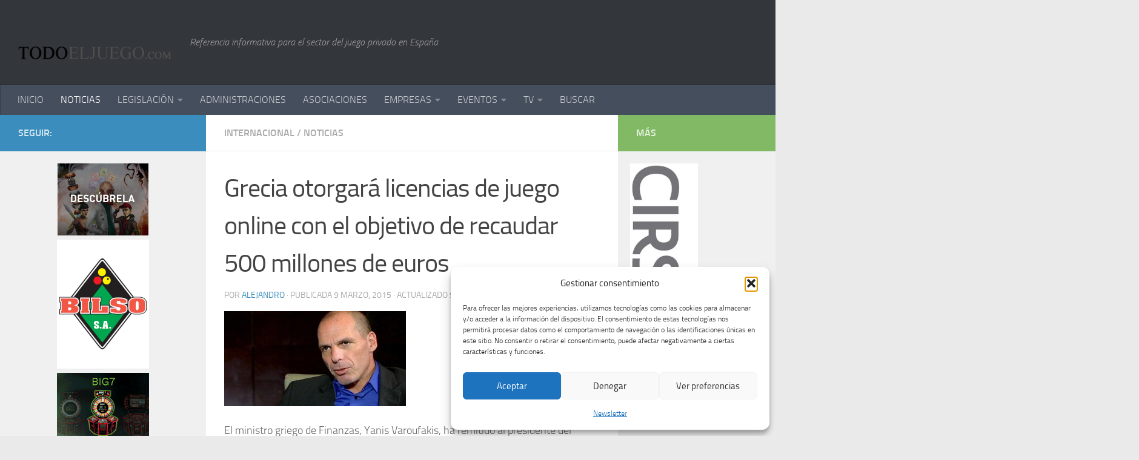

--- FILE ---
content_type: text/html; charset=UTF-8
request_url: https://todoeljuego.com/grecia-otorgara-licencias-de-juego-online-con-el-objetivo-de-recaudar-500-millones-de-euros/
body_size: 30796
content:
<!DOCTYPE html>
<html class="no-js" lang="es">
<head>
  <meta charset="UTF-8">
  <meta name="viewport" content="width=device-width, initial-scale=1.0">
  <link rel="profile" href="https://gmpg.org/xfn/11" />
  <link rel="pingback" href="https://todoeljuego.com/xmlrpc.php">

  <title>Grecia otorgará licencias de juego online con el objetivo de recaudar 500 millones de euros &#8211; TODOELJUEGO.com</title>
<meta name='robots' content='max-image-preview:large' />
<script>document.documentElement.className = document.documentElement.className.replace("no-js","js");</script>
<link rel="alternate" type="application/rss+xml" title="TODOELJUEGO.com &raquo; Feed" href="https://todoeljuego.com/feed/" />
<link rel="alternate" type="application/rss+xml" title="TODOELJUEGO.com &raquo; Feed de los comentarios" href="https://todoeljuego.com/comments/feed/" />
<link rel="alternate" type="text/calendar" title="TODOELJUEGO.com &raquo; iCal Feed" href="https://todoeljuego.com/events/?ical=1" />
<link rel="alternate" title="oEmbed (JSON)" type="application/json+oembed" href="https://todoeljuego.com/wp-json/oembed/1.0/embed?url=https%3A%2F%2Ftodoeljuego.com%2Fgrecia-otorgara-licencias-de-juego-online-con-el-objetivo-de-recaudar-500-millones-de-euros%2F" />
<link rel="alternate" title="oEmbed (XML)" type="text/xml+oembed" href="https://todoeljuego.com/wp-json/oembed/1.0/embed?url=https%3A%2F%2Ftodoeljuego.com%2Fgrecia-otorgara-licencias-de-juego-online-con-el-objetivo-de-recaudar-500-millones-de-euros%2F&#038;format=xml" />
<style id='wp-img-auto-sizes-contain-inline-css' type='text/css'>
img:is([sizes=auto i],[sizes^="auto," i]){contain-intrinsic-size:3000px 1500px}
/*# sourceURL=wp-img-auto-sizes-contain-inline-css */
</style>
<style id='wp-emoji-styles-inline-css' type='text/css'>

	img.wp-smiley, img.emoji {
		display: inline !important;
		border: none !important;
		box-shadow: none !important;
		height: 1em !important;
		width: 1em !important;
		margin: 0 0.07em !important;
		vertical-align: -0.1em !important;
		background: none !important;
		padding: 0 !important;
	}
/*# sourceURL=wp-emoji-styles-inline-css */
</style>
<link rel='stylesheet' id='wp-block-library-css' href='https://todoeljuego.com/wp-includes/css/dist/block-library/style.min.css?ver=b1ac7cef6f834d94b9251c6214f9fab3' type='text/css' media='all' />
<style id='global-styles-inline-css' type='text/css'>
:root{--wp--preset--aspect-ratio--square: 1;--wp--preset--aspect-ratio--4-3: 4/3;--wp--preset--aspect-ratio--3-4: 3/4;--wp--preset--aspect-ratio--3-2: 3/2;--wp--preset--aspect-ratio--2-3: 2/3;--wp--preset--aspect-ratio--16-9: 16/9;--wp--preset--aspect-ratio--9-16: 9/16;--wp--preset--color--black: #000000;--wp--preset--color--cyan-bluish-gray: #abb8c3;--wp--preset--color--white: #ffffff;--wp--preset--color--pale-pink: #f78da7;--wp--preset--color--vivid-red: #cf2e2e;--wp--preset--color--luminous-vivid-orange: #ff6900;--wp--preset--color--luminous-vivid-amber: #fcb900;--wp--preset--color--light-green-cyan: #7bdcb5;--wp--preset--color--vivid-green-cyan: #00d084;--wp--preset--color--pale-cyan-blue: #8ed1fc;--wp--preset--color--vivid-cyan-blue: #0693e3;--wp--preset--color--vivid-purple: #9b51e0;--wp--preset--gradient--vivid-cyan-blue-to-vivid-purple: linear-gradient(135deg,rgb(6,147,227) 0%,rgb(155,81,224) 100%);--wp--preset--gradient--light-green-cyan-to-vivid-green-cyan: linear-gradient(135deg,rgb(122,220,180) 0%,rgb(0,208,130) 100%);--wp--preset--gradient--luminous-vivid-amber-to-luminous-vivid-orange: linear-gradient(135deg,rgb(252,185,0) 0%,rgb(255,105,0) 100%);--wp--preset--gradient--luminous-vivid-orange-to-vivid-red: linear-gradient(135deg,rgb(255,105,0) 0%,rgb(207,46,46) 100%);--wp--preset--gradient--very-light-gray-to-cyan-bluish-gray: linear-gradient(135deg,rgb(238,238,238) 0%,rgb(169,184,195) 100%);--wp--preset--gradient--cool-to-warm-spectrum: linear-gradient(135deg,rgb(74,234,220) 0%,rgb(151,120,209) 20%,rgb(207,42,186) 40%,rgb(238,44,130) 60%,rgb(251,105,98) 80%,rgb(254,248,76) 100%);--wp--preset--gradient--blush-light-purple: linear-gradient(135deg,rgb(255,206,236) 0%,rgb(152,150,240) 100%);--wp--preset--gradient--blush-bordeaux: linear-gradient(135deg,rgb(254,205,165) 0%,rgb(254,45,45) 50%,rgb(107,0,62) 100%);--wp--preset--gradient--luminous-dusk: linear-gradient(135deg,rgb(255,203,112) 0%,rgb(199,81,192) 50%,rgb(65,88,208) 100%);--wp--preset--gradient--pale-ocean: linear-gradient(135deg,rgb(255,245,203) 0%,rgb(182,227,212) 50%,rgb(51,167,181) 100%);--wp--preset--gradient--electric-grass: linear-gradient(135deg,rgb(202,248,128) 0%,rgb(113,206,126) 100%);--wp--preset--gradient--midnight: linear-gradient(135deg,rgb(2,3,129) 0%,rgb(40,116,252) 100%);--wp--preset--font-size--small: 13px;--wp--preset--font-size--medium: 20px;--wp--preset--font-size--large: 36px;--wp--preset--font-size--x-large: 42px;--wp--preset--spacing--20: 0.44rem;--wp--preset--spacing--30: 0.67rem;--wp--preset--spacing--40: 1rem;--wp--preset--spacing--50: 1.5rem;--wp--preset--spacing--60: 2.25rem;--wp--preset--spacing--70: 3.38rem;--wp--preset--spacing--80: 5.06rem;--wp--preset--shadow--natural: 6px 6px 9px rgba(0, 0, 0, 0.2);--wp--preset--shadow--deep: 12px 12px 50px rgba(0, 0, 0, 0.4);--wp--preset--shadow--sharp: 6px 6px 0px rgba(0, 0, 0, 0.2);--wp--preset--shadow--outlined: 6px 6px 0px -3px rgb(255, 255, 255), 6px 6px rgb(0, 0, 0);--wp--preset--shadow--crisp: 6px 6px 0px rgb(0, 0, 0);}:where(.is-layout-flex){gap: 0.5em;}:where(.is-layout-grid){gap: 0.5em;}body .is-layout-flex{display: flex;}.is-layout-flex{flex-wrap: wrap;align-items: center;}.is-layout-flex > :is(*, div){margin: 0;}body .is-layout-grid{display: grid;}.is-layout-grid > :is(*, div){margin: 0;}:where(.wp-block-columns.is-layout-flex){gap: 2em;}:where(.wp-block-columns.is-layout-grid){gap: 2em;}:where(.wp-block-post-template.is-layout-flex){gap: 1.25em;}:where(.wp-block-post-template.is-layout-grid){gap: 1.25em;}.has-black-color{color: var(--wp--preset--color--black) !important;}.has-cyan-bluish-gray-color{color: var(--wp--preset--color--cyan-bluish-gray) !important;}.has-white-color{color: var(--wp--preset--color--white) !important;}.has-pale-pink-color{color: var(--wp--preset--color--pale-pink) !important;}.has-vivid-red-color{color: var(--wp--preset--color--vivid-red) !important;}.has-luminous-vivid-orange-color{color: var(--wp--preset--color--luminous-vivid-orange) !important;}.has-luminous-vivid-amber-color{color: var(--wp--preset--color--luminous-vivid-amber) !important;}.has-light-green-cyan-color{color: var(--wp--preset--color--light-green-cyan) !important;}.has-vivid-green-cyan-color{color: var(--wp--preset--color--vivid-green-cyan) !important;}.has-pale-cyan-blue-color{color: var(--wp--preset--color--pale-cyan-blue) !important;}.has-vivid-cyan-blue-color{color: var(--wp--preset--color--vivid-cyan-blue) !important;}.has-vivid-purple-color{color: var(--wp--preset--color--vivid-purple) !important;}.has-black-background-color{background-color: var(--wp--preset--color--black) !important;}.has-cyan-bluish-gray-background-color{background-color: var(--wp--preset--color--cyan-bluish-gray) !important;}.has-white-background-color{background-color: var(--wp--preset--color--white) !important;}.has-pale-pink-background-color{background-color: var(--wp--preset--color--pale-pink) !important;}.has-vivid-red-background-color{background-color: var(--wp--preset--color--vivid-red) !important;}.has-luminous-vivid-orange-background-color{background-color: var(--wp--preset--color--luminous-vivid-orange) !important;}.has-luminous-vivid-amber-background-color{background-color: var(--wp--preset--color--luminous-vivid-amber) !important;}.has-light-green-cyan-background-color{background-color: var(--wp--preset--color--light-green-cyan) !important;}.has-vivid-green-cyan-background-color{background-color: var(--wp--preset--color--vivid-green-cyan) !important;}.has-pale-cyan-blue-background-color{background-color: var(--wp--preset--color--pale-cyan-blue) !important;}.has-vivid-cyan-blue-background-color{background-color: var(--wp--preset--color--vivid-cyan-blue) !important;}.has-vivid-purple-background-color{background-color: var(--wp--preset--color--vivid-purple) !important;}.has-black-border-color{border-color: var(--wp--preset--color--black) !important;}.has-cyan-bluish-gray-border-color{border-color: var(--wp--preset--color--cyan-bluish-gray) !important;}.has-white-border-color{border-color: var(--wp--preset--color--white) !important;}.has-pale-pink-border-color{border-color: var(--wp--preset--color--pale-pink) !important;}.has-vivid-red-border-color{border-color: var(--wp--preset--color--vivid-red) !important;}.has-luminous-vivid-orange-border-color{border-color: var(--wp--preset--color--luminous-vivid-orange) !important;}.has-luminous-vivid-amber-border-color{border-color: var(--wp--preset--color--luminous-vivid-amber) !important;}.has-light-green-cyan-border-color{border-color: var(--wp--preset--color--light-green-cyan) !important;}.has-vivid-green-cyan-border-color{border-color: var(--wp--preset--color--vivid-green-cyan) !important;}.has-pale-cyan-blue-border-color{border-color: var(--wp--preset--color--pale-cyan-blue) !important;}.has-vivid-cyan-blue-border-color{border-color: var(--wp--preset--color--vivid-cyan-blue) !important;}.has-vivid-purple-border-color{border-color: var(--wp--preset--color--vivid-purple) !important;}.has-vivid-cyan-blue-to-vivid-purple-gradient-background{background: var(--wp--preset--gradient--vivid-cyan-blue-to-vivid-purple) !important;}.has-light-green-cyan-to-vivid-green-cyan-gradient-background{background: var(--wp--preset--gradient--light-green-cyan-to-vivid-green-cyan) !important;}.has-luminous-vivid-amber-to-luminous-vivid-orange-gradient-background{background: var(--wp--preset--gradient--luminous-vivid-amber-to-luminous-vivid-orange) !important;}.has-luminous-vivid-orange-to-vivid-red-gradient-background{background: var(--wp--preset--gradient--luminous-vivid-orange-to-vivid-red) !important;}.has-very-light-gray-to-cyan-bluish-gray-gradient-background{background: var(--wp--preset--gradient--very-light-gray-to-cyan-bluish-gray) !important;}.has-cool-to-warm-spectrum-gradient-background{background: var(--wp--preset--gradient--cool-to-warm-spectrum) !important;}.has-blush-light-purple-gradient-background{background: var(--wp--preset--gradient--blush-light-purple) !important;}.has-blush-bordeaux-gradient-background{background: var(--wp--preset--gradient--blush-bordeaux) !important;}.has-luminous-dusk-gradient-background{background: var(--wp--preset--gradient--luminous-dusk) !important;}.has-pale-ocean-gradient-background{background: var(--wp--preset--gradient--pale-ocean) !important;}.has-electric-grass-gradient-background{background: var(--wp--preset--gradient--electric-grass) !important;}.has-midnight-gradient-background{background: var(--wp--preset--gradient--midnight) !important;}.has-small-font-size{font-size: var(--wp--preset--font-size--small) !important;}.has-medium-font-size{font-size: var(--wp--preset--font-size--medium) !important;}.has-large-font-size{font-size: var(--wp--preset--font-size--large) !important;}.has-x-large-font-size{font-size: var(--wp--preset--font-size--x-large) !important;}
/*# sourceURL=global-styles-inline-css */
</style>

<style id='classic-theme-styles-inline-css' type='text/css'>
/*! This file is auto-generated */
.wp-block-button__link{color:#fff;background-color:#32373c;border-radius:9999px;box-shadow:none;text-decoration:none;padding:calc(.667em + 2px) calc(1.333em + 2px);font-size:1.125em}.wp-block-file__button{background:#32373c;color:#fff;text-decoration:none}
/*# sourceURL=/wp-includes/css/classic-themes.min.css */
</style>
<link rel='stylesheet' id='contact-form-7-css' href='https://todoeljuego.com/wp-content/plugins/contact-form-7/includes/css/styles.css?ver=6.1.4' type='text/css' media='all' />
<link rel='stylesheet' id='fancybox-style-css' href='https://todoeljuego.com/wp-content/plugins/light/css/jquery.fancybox.css?ver=b1ac7cef6f834d94b9251c6214f9fab3' type='text/css' media='all' />
<link rel='stylesheet' id='widgets-on-pages-css' href='https://todoeljuego.com/wp-content/plugins/widgets-on-pages/public/css/widgets-on-pages-public.css?ver=1.4.0' type='text/css' media='all' />
<link rel='stylesheet' id='cmplz-general-css' href='https://todoeljuego.com/wp-content/plugins/complianz-gdpr/assets/css/cookieblocker.min.css?ver=1764836571' type='text/css' media='all' />
<link rel='stylesheet' id='hueman-main-style-css' href='https://todoeljuego.com/wp-content/themes/hueman/assets/front/css/main.min.css?ver=3.6.10' type='text/css' media='all' />
<style id='hueman-main-style-inline-css' type='text/css'>
body { font-size:1.00rem; }@media only screen and (min-width: 720px) {
        .nav > li { font-size:1.00rem; }
      }.sidebar .widget { padding-left: 20px; padding-right: 20px; padding-top: 20px; }::selection { background-color: #3b8dbd; }
::-moz-selection { background-color: #3b8dbd; }a,a>span.hu-external::after,.themeform label .required,#flexslider-featured .flex-direction-nav .flex-next:hover,#flexslider-featured .flex-direction-nav .flex-prev:hover,.post-hover:hover .post-title a,.post-title a:hover,.sidebar.s1 .post-nav li a:hover i,.content .post-nav li a:hover i,.post-related a:hover,.sidebar.s1 .widget_rss ul li a,#footer .widget_rss ul li a,.sidebar.s1 .widget_calendar a,#footer .widget_calendar a,.sidebar.s1 .alx-tab .tab-item-category a,.sidebar.s1 .alx-posts .post-item-category a,.sidebar.s1 .alx-tab li:hover .tab-item-title a,.sidebar.s1 .alx-tab li:hover .tab-item-comment a,.sidebar.s1 .alx-posts li:hover .post-item-title a,#footer .alx-tab .tab-item-category a,#footer .alx-posts .post-item-category a,#footer .alx-tab li:hover .tab-item-title a,#footer .alx-tab li:hover .tab-item-comment a,#footer .alx-posts li:hover .post-item-title a,.comment-tabs li.active a,.comment-awaiting-moderation,.child-menu a:hover,.child-menu .current_page_item > a,.wp-pagenavi a{ color: #3b8dbd; }input[type="submit"],.themeform button[type="submit"],.sidebar.s1 .sidebar-top,.sidebar.s1 .sidebar-toggle,#flexslider-featured .flex-control-nav li a.flex-active,.post-tags a:hover,.sidebar.s1 .widget_calendar caption,#footer .widget_calendar caption,.author-bio .bio-avatar:after,.commentlist li.bypostauthor > .comment-body:after,.commentlist li.comment-author-admin > .comment-body:after{ background-color: #3b8dbd; }.post-format .format-container { border-color: #3b8dbd; }.sidebar.s1 .alx-tabs-nav li.active a,#footer .alx-tabs-nav li.active a,.comment-tabs li.active a,.wp-pagenavi a:hover,.wp-pagenavi a:active,.wp-pagenavi span.current{ border-bottom-color: #3b8dbd!important; }.sidebar.s2 .post-nav li a:hover i,
.sidebar.s2 .widget_rss ul li a,
.sidebar.s2 .widget_calendar a,
.sidebar.s2 .alx-tab .tab-item-category a,
.sidebar.s2 .alx-posts .post-item-category a,
.sidebar.s2 .alx-tab li:hover .tab-item-title a,
.sidebar.s2 .alx-tab li:hover .tab-item-comment a,
.sidebar.s2 .alx-posts li:hover .post-item-title a { color: #82b965; }
.sidebar.s2 .sidebar-top,.sidebar.s2 .sidebar-toggle,.post-comments,.jp-play-bar,.jp-volume-bar-value,.sidebar.s2 .widget_calendar caption{ background-color: #82b965; }.sidebar.s2 .alx-tabs-nav li.active a { border-bottom-color: #82b965; }
.post-comments::before { border-right-color: #82b965; }
      .search-expand,
              #nav-topbar.nav-container { background-color: #26272b}@media only screen and (min-width: 720px) {
                #nav-topbar .nav ul { background-color: #26272b; }
              }.is-scrolled #header .nav-container.desktop-sticky,
              .is-scrolled #header .search-expand { background-color: #26272b; background-color: rgba(38,39,43,0.90) }.is-scrolled .topbar-transparent #nav-topbar.desktop-sticky .nav ul { background-color: #26272b; background-color: rgba(38,39,43,0.95) }#header { background-color: #33363b; }
@media only screen and (min-width: 720px) {
  #nav-header .nav ul { background-color: #33363b; }
}
        .is-scrolled #header #nav-mobile { background-color: #454e5c; background-color: rgba(69,78,92,0.90) }body { background-color: #eaeaea; }
/*# sourceURL=hueman-main-style-inline-css */
</style>
<link rel='stylesheet' id='hueman-font-awesome-css' href='https://todoeljuego.com/wp-content/themes/hueman/assets/front/css/font-awesome.min.css?ver=3.6.10' type='text/css' media='all' />
<link rel='stylesheet' id='newsletter-css' href='https://todoeljuego.com/wp-content/plugins/newsletter/style.css?ver=9.0.9' type='text/css' media='all' />
<script type="text/javascript" src="https://todoeljuego.com/wp-content/plugins/google-analytics-for-wordpress/assets/js/frontend-gtag.min.js?ver=9.10.0" id="monsterinsights-frontend-script-js" async="async" data-wp-strategy="async"></script>
<script data-cfasync="false" data-wpfc-render="false" type="text/javascript" id='monsterinsights-frontend-script-js-extra'>/* <![CDATA[ */
var monsterinsights_frontend = {"js_events_tracking":"true","download_extensions":"doc,pdf,ppt,zip,xls,docx,pptx,xlsx","inbound_paths":"[{\"path\":\"\\\/go\\\/\",\"label\":\"affiliate\"},{\"path\":\"\\\/recommend\\\/\",\"label\":\"affiliate\"}]","home_url":"https:\/\/todoeljuego.com","hash_tracking":"false","v4_id":"G-B20NDHN2FV"};/* ]]> */
</script>
<script type="text/javascript" id="nb-jquery" src="https://todoeljuego.com/wp-includes/js/jquery/jquery.min.js?ver=3.7.1" id="jquery-core-js"></script>
<script type="text/javascript" src="https://todoeljuego.com/wp-includes/js/jquery/jquery-migrate.min.js?ver=3.4.1" id="jquery-migrate-js"></script>
<link rel="https://api.w.org/" href="https://todoeljuego.com/wp-json/" /><link rel="alternate" title="JSON" type="application/json" href="https://todoeljuego.com/wp-json/wp/v2/posts/11010" /><link rel="EditURI" type="application/rsd+xml" title="RSD" href="https://todoeljuego.com/xmlrpc.php?rsd" />

<link rel="canonical" href="https://todoeljuego.com/grecia-otorgara-licencias-de-juego-online-con-el-objetivo-de-recaudar-500-millones-de-euros/" />
<link rel='shortlink' href='https://todoeljuego.com/?p=11010' />
<meta name="tec-api-version" content="v1"><meta name="tec-api-origin" content="https://todoeljuego.com"><link rel="alternate" href="https://todoeljuego.com/wp-json/tribe/events/v1/" />			<style>.cmplz-hidden {
					display: none !important;
				}</style>    <link rel="preload" as="font" type="font/woff2" href="https://todoeljuego.com/wp-content/themes/hueman/assets/front/webfonts/fa-brands-400.woff2?v=5.12.1" crossorigin="anonymous"/>
    <link rel="preload" as="font" type="font/woff2" href="https://todoeljuego.com/wp-content/themes/hueman/assets/front/webfonts/fa-regular-400.woff2?v=5.12.1" crossorigin="anonymous"/>
    <link rel="preload" as="font" type="font/woff2" href="https://todoeljuego.com/wp-content/themes/hueman/assets/front/webfonts/fa-solid-900.woff2?v=5.12.1" crossorigin="anonymous"/>
  <link rel="preload" as="font" type="font/woff" href="https://todoeljuego.com/wp-content/themes/hueman/assets/front/fonts/titillium-light-webfont.woff" crossorigin="anonymous"/>
<link rel="preload" as="font" type="font/woff" href="https://todoeljuego.com/wp-content/themes/hueman/assets/front/fonts/titillium-lightitalic-webfont.woff" crossorigin="anonymous"/>
<link rel="preload" as="font" type="font/woff" href="https://todoeljuego.com/wp-content/themes/hueman/assets/front/fonts/titillium-regular-webfont.woff" crossorigin="anonymous"/>
<link rel="preload" as="font" type="font/woff" href="https://todoeljuego.com/wp-content/themes/hueman/assets/front/fonts/titillium-regularitalic-webfont.woff" crossorigin="anonymous"/>
<link rel="preload" as="font" type="font/woff" href="https://todoeljuego.com/wp-content/themes/hueman/assets/front/fonts/titillium-semibold-webfont.woff" crossorigin="anonymous"/>
<style type="text/css">
  /*  base : fonts
/* ------------------------------------ */
body { font-family: "Titillium", Arial, sans-serif; }
@font-face {
  font-family: 'Titillium';
  src: url('https://todoeljuego.com/wp-content/themes/hueman/assets/front/fonts/titillium-light-webfont.eot');
  src: url('https://todoeljuego.com/wp-content/themes/hueman/assets/front/fonts/titillium-light-webfont.svg#titillium-light-webfont') format('svg'),
     url('https://todoeljuego.com/wp-content/themes/hueman/assets/front/fonts/titillium-light-webfont.eot?#iefix') format('embedded-opentype'),
     url('https://todoeljuego.com/wp-content/themes/hueman/assets/front/fonts/titillium-light-webfont.woff') format('woff'),
     url('https://todoeljuego.com/wp-content/themes/hueman/assets/front/fonts/titillium-light-webfont.ttf') format('truetype');
  font-weight: 300;
  font-style: normal;
}
@font-face {
  font-family: 'Titillium';
  src: url('https://todoeljuego.com/wp-content/themes/hueman/assets/front/fonts/titillium-lightitalic-webfont.eot');
  src: url('https://todoeljuego.com/wp-content/themes/hueman/assets/front/fonts/titillium-lightitalic-webfont.svg#titillium-lightitalic-webfont') format('svg'),
     url('https://todoeljuego.com/wp-content/themes/hueman/assets/front/fonts/titillium-lightitalic-webfont.eot?#iefix') format('embedded-opentype'),
     url('https://todoeljuego.com/wp-content/themes/hueman/assets/front/fonts/titillium-lightitalic-webfont.woff') format('woff'),
     url('https://todoeljuego.com/wp-content/themes/hueman/assets/front/fonts/titillium-lightitalic-webfont.ttf') format('truetype');
  font-weight: 300;
  font-style: italic;
}
@font-face {
  font-family: 'Titillium';
  src: url('https://todoeljuego.com/wp-content/themes/hueman/assets/front/fonts/titillium-regular-webfont.eot');
  src: url('https://todoeljuego.com/wp-content/themes/hueman/assets/front/fonts/titillium-regular-webfont.svg#titillium-regular-webfont') format('svg'),
     url('https://todoeljuego.com/wp-content/themes/hueman/assets/front/fonts/titillium-regular-webfont.eot?#iefix') format('embedded-opentype'),
     url('https://todoeljuego.com/wp-content/themes/hueman/assets/front/fonts/titillium-regular-webfont.woff') format('woff'),
     url('https://todoeljuego.com/wp-content/themes/hueman/assets/front/fonts/titillium-regular-webfont.ttf') format('truetype');
  font-weight: 400;
  font-style: normal;
}
@font-face {
  font-family: 'Titillium';
  src: url('https://todoeljuego.com/wp-content/themes/hueman/assets/front/fonts/titillium-regularitalic-webfont.eot');
  src: url('https://todoeljuego.com/wp-content/themes/hueman/assets/front/fonts/titillium-regularitalic-webfont.svg#titillium-regular-webfont') format('svg'),
     url('https://todoeljuego.com/wp-content/themes/hueman/assets/front/fonts/titillium-regularitalic-webfont.eot?#iefix') format('embedded-opentype'),
     url('https://todoeljuego.com/wp-content/themes/hueman/assets/front/fonts/titillium-regularitalic-webfont.woff') format('woff'),
     url('https://todoeljuego.com/wp-content/themes/hueman/assets/front/fonts/titillium-regularitalic-webfont.ttf') format('truetype');
  font-weight: 400;
  font-style: italic;
}
@font-face {
    font-family: 'Titillium';
    src: url('https://todoeljuego.com/wp-content/themes/hueman/assets/front/fonts/titillium-semibold-webfont.eot');
    src: url('https://todoeljuego.com/wp-content/themes/hueman/assets/front/fonts/titillium-semibold-webfont.svg#titillium-semibold-webfont') format('svg'),
         url('https://todoeljuego.com/wp-content/themes/hueman/assets/front/fonts/titillium-semibold-webfont.eot?#iefix') format('embedded-opentype'),
         url('https://todoeljuego.com/wp-content/themes/hueman/assets/front/fonts/titillium-semibold-webfont.woff') format('woff'),
         url('https://todoeljuego.com/wp-content/themes/hueman/assets/front/fonts/titillium-semibold-webfont.ttf') format('truetype');
  font-weight: 600;
  font-style: normal;
}
</style>
  <!--[if lt IE 9]>
<script src="https://todoeljuego.com/wp-content/themes/hueman/assets/front/js/ie/html5shiv-printshiv.min.js"></script>
<script src="https://todoeljuego.com/wp-content/themes/hueman/assets/front/js/ie/selectivizr.js"></script>
<![endif]-->
</head>

<body data-cmplz=1 class="nb-3-3-8 nimble-no-local-data-skp__post_post_11010 nimble-no-group-site-tmpl-skp__all_post wp-singular post-template-default single single-post postid-11010 single-format-standard wp-embed-responsive wp-theme-hueman sek-hide-rc-badge tribe-no-js page-template-hueman col-3cm boxed header-desktop-sticky header-mobile-sticky hueman-3-6-10 chrome">
<div id="wrapper">
  <a class="screen-reader-text skip-link" href="#content">Saltar al contenido</a>
  
  <header id="header" class="top-menu-mobile-on one-mobile-menu top_menu header-ads-desktop  topbar-transparent no-header-img">
        <nav class="nav-container group mobile-menu mobile-sticky no-menu-assigned" id="nav-mobile" data-menu-id="header-1">
  <div class="mobile-title-logo-in-header"><p class="site-title">                  <a class="custom-logo-link" href="https://todoeljuego.com/" rel="home" title="TODOELJUEGO.com | Inicio"><img src="https://todoeljuego.com/wp-content/uploads/2014/01/logo.png" alt="TODOELJUEGO.com"  /></a>                </p></div>
        
                    <!-- <div class="ham__navbar-toggler collapsed" aria-expanded="false">
          <div class="ham__navbar-span-wrapper">
            <span class="ham-toggler-menu__span"></span>
          </div>
        </div> -->
        <button class="ham__navbar-toggler-two collapsed" title="Menu" aria-expanded="false">
          <span class="ham__navbar-span-wrapper">
            <span class="line line-1"></span>
            <span class="line line-2"></span>
            <span class="line line-3"></span>
          </span>
        </button>
            
      <div class="nav-text"></div>
      <div class="nav-wrap container">
                  <ul class="nav container-inner group mobile-search">
                            <li>
                  <form role="search" method="get" class="search-form" action="https://todoeljuego.com/">
				<label>
					<span class="screen-reader-text">Buscar:</span>
					<input type="search" class="search-field" placeholder="Buscar &hellip;" value="" name="s" />
				</label>
				<input type="submit" class="search-submit" value="Buscar" />
			</form>                </li>
                      </ul>
                <ul id="menu-menu1prueba" class="nav container-inner group"><li id="menu-item-4592" class="menu-item menu-item-type-custom menu-item-object-custom menu-item-home menu-item-4592"><a href="http://todoeljuego.com/">INICIO</a></li>
<li id="menu-item-1552" class="menu-item menu-item-type-taxonomy menu-item-object-category current-post-ancestor current-menu-parent current-post-parent menu-item-1552"><a href="https://todoeljuego.com/category/sin-categoria/s1-noticias/">NOTICIAS</a></li>
<li id="menu-item-1553" class="menu-item menu-item-type-taxonomy menu-item-object-category menu-item-has-children menu-item-1553"><a href="https://todoeljuego.com/category/legislacion/">LEGISLACIÓN</a>
<ul class="sub-menu">
	<li id="menu-item-4401" class="menu-item menu-item-type-taxonomy menu-item-object-category menu-item-has-children menu-item-4401"><a href="https://todoeljuego.com/category/legislacion/">Administrativa</a>
	<ul class="sub-menu">
		<li id="menu-item-2943" class="menu-item menu-item-type-taxonomy menu-item-object-category menu-item-has-children menu-item-2943"><a href="https://todoeljuego.com/category/legislacion/andalucia/">Andalucía</a>
		<ul class="sub-menu">
			<li id="menu-item-2815" class="menu-item menu-item-type-taxonomy menu-item-object-category menu-item-2815"><a href="https://todoeljuego.com/category/legislacion/andalucia/legislacion-comun/">Legislación Común</a></li>
			<li id="menu-item-2816" class="menu-item menu-item-type-taxonomy menu-item-object-category menu-item-2816"><a href="https://todoeljuego.com/category/legislacion/andalucia/maquinas-recreativas/">Máquinas Recreativas</a></li>
			<li id="menu-item-2817" class="menu-item menu-item-type-taxonomy menu-item-object-category menu-item-2817"><a href="https://todoeljuego.com/category/legislacion/andalucia/salones/">Salones Andalucía</a></li>
			<li id="menu-item-2878" class="menu-item menu-item-type-taxonomy menu-item-object-category menu-item-2878"><a href="https://todoeljuego.com/category/legislacion/andalucia/bingos/">Bingos</a></li>
			<li id="menu-item-2879" class="menu-item menu-item-type-taxonomy menu-item-object-category menu-item-2879"><a href="https://todoeljuego.com/category/legislacion/andalucia/casinos/">Casinos</a></li>
			<li id="menu-item-2880" class="menu-item menu-item-type-taxonomy menu-item-object-category menu-item-2880"><a href="https://todoeljuego.com/category/legislacion/andalucia/apuestas/">Apuestas</a></li>
			<li id="menu-item-2932" class="menu-item menu-item-type-taxonomy menu-item-object-category menu-item-2932"><a href="https://todoeljuego.com/category/legislacion/andalucia/online/">Online</a></li>
			<li id="menu-item-5456" class="menu-item menu-item-type-taxonomy menu-item-object-category menu-item-5456"><a href="https://todoeljuego.com/category/legislacion/andalucia/10-rifas-tombolas-y-comb-aleatorias-andalucia/">Rifas, Tómbolas y Comb. Aleatorias</a></li>
			<li id="menu-item-5463" class="menu-item menu-item-type-taxonomy menu-item-object-category menu-item-5463"><a href="https://todoeljuego.com/category/legislacion/andalucia/11-maquinas-expendoras/">Máquinas Expendoras</a></li>
		</ul>
</li>
		<li id="menu-item-2944" class="menu-item menu-item-type-taxonomy menu-item-object-category menu-item-has-children menu-item-2944"><a href="https://todoeljuego.com/category/legislacion/aragon/">Aragón</a>
		<ul class="sub-menu">
			<li id="menu-item-2818" class="menu-item menu-item-type-taxonomy menu-item-object-category menu-item-2818"><a href="https://todoeljuego.com/category/legislacion/aragon/legislacion-comun-aragon/">Legislación Común</a></li>
			<li id="menu-item-2819" class="menu-item menu-item-type-taxonomy menu-item-object-category menu-item-2819"><a href="https://todoeljuego.com/category/legislacion/aragon/maquinas-recreativas-aragon/">Máquinas Recreativas</a></li>
			<li id="menu-item-2820" class="menu-item menu-item-type-taxonomy menu-item-object-category menu-item-2820"><a href="https://todoeljuego.com/category/legislacion/aragon/salones-aragon/">Salones</a></li>
			<li id="menu-item-2881" class="menu-item menu-item-type-taxonomy menu-item-object-category menu-item-2881"><a href="https://todoeljuego.com/category/legislacion/aragon/bingos-aragon/">Bingos</a></li>
			<li id="menu-item-2882" class="menu-item menu-item-type-taxonomy menu-item-object-category menu-item-2882"><a href="https://todoeljuego.com/category/legislacion/aragon/casinos-aragon/">Casinos</a></li>
			<li id="menu-item-2883" class="menu-item menu-item-type-taxonomy menu-item-object-category menu-item-2883"><a href="https://todoeljuego.com/category/legislacion/aragon/apuestas-aragon/">Apuestas</a></li>
			<li id="menu-item-2933" class="menu-item menu-item-type-taxonomy menu-item-object-category menu-item-2933"><a href="https://todoeljuego.com/category/legislacion/aragon/online-aragon/">Online</a></li>
		</ul>
</li>
		<li id="menu-item-2945" class="menu-item menu-item-type-taxonomy menu-item-object-category menu-item-has-children menu-item-2945"><a href="https://todoeljuego.com/category/legislacion/asturias/">Asturias</a>
		<ul class="sub-menu">
			<li id="menu-item-2821" class="menu-item menu-item-type-taxonomy menu-item-object-category menu-item-2821"><a href="https://todoeljuego.com/category/legislacion/asturias/1-legislacion-comun/">Legislación Común</a></li>
			<li id="menu-item-2822" class="menu-item menu-item-type-taxonomy menu-item-object-category menu-item-2822"><a href="https://todoeljuego.com/category/legislacion/asturias/2-maquinas-recreativas/">Máquinas Recreativas</a></li>
			<li id="menu-item-2823" class="menu-item menu-item-type-taxonomy menu-item-object-category menu-item-2823"><a href="https://todoeljuego.com/category/legislacion/asturias/3-salones/">Salones</a></li>
			<li id="menu-item-2884" class="menu-item menu-item-type-taxonomy menu-item-object-category menu-item-2884"><a href="https://todoeljuego.com/category/legislacion/asturias/4-bingos/">Bingos</a></li>
			<li id="menu-item-2885" class="menu-item menu-item-type-taxonomy menu-item-object-category menu-item-2885"><a href="https://todoeljuego.com/category/legislacion/asturias/5-casinos/">Casinos</a></li>
			<li id="menu-item-2886" class="menu-item menu-item-type-taxonomy menu-item-object-category menu-item-2886"><a href="https://todoeljuego.com/category/legislacion/asturias/6-apuestas/">Apuestas</a></li>
			<li id="menu-item-2934" class="menu-item menu-item-type-taxonomy menu-item-object-category menu-item-2934"><a href="https://todoeljuego.com/category/legislacion/asturias/7-online/">Online</a></li>
		</ul>
</li>
		<li id="menu-item-2946" class="menu-item menu-item-type-taxonomy menu-item-object-category menu-item-has-children menu-item-2946"><a href="https://todoeljuego.com/category/legislacion/i-baleares/">Baleares</a>
		<ul class="sub-menu">
			<li id="menu-item-2824" class="menu-item menu-item-type-taxonomy menu-item-object-category menu-item-2824"><a href="https://todoeljuego.com/category/legislacion/i-baleares/1-legislacion-comun-i-baleares/">Legislación Común</a></li>
			<li id="menu-item-2825" class="menu-item menu-item-type-taxonomy menu-item-object-category menu-item-2825"><a href="https://todoeljuego.com/category/legislacion/i-baleares/2-maquinas-recreativas-i-baleares/">Máquinas Recreativas</a></li>
			<li id="menu-item-2826" class="menu-item menu-item-type-taxonomy menu-item-object-category menu-item-2826"><a href="https://todoeljuego.com/category/legislacion/i-baleares/3-salones-i-baleares/">Salones</a></li>
			<li id="menu-item-2887" class="menu-item menu-item-type-taxonomy menu-item-object-category menu-item-2887"><a href="https://todoeljuego.com/category/legislacion/i-baleares/4-bingos-i-baleares/">bingos</a></li>
			<li id="menu-item-2888" class="menu-item menu-item-type-taxonomy menu-item-object-category menu-item-2888"><a href="https://todoeljuego.com/category/legislacion/i-baleares/5-casinos-i-baleares/">Casinos</a></li>
			<li id="menu-item-2889" class="menu-item menu-item-type-taxonomy menu-item-object-category menu-item-2889"><a href="https://todoeljuego.com/category/legislacion/i-baleares/6-apuestas-i-baleares/">Apuestas</a></li>
			<li id="menu-item-2935" class="menu-item menu-item-type-taxonomy menu-item-object-category menu-item-2935"><a href="https://todoeljuego.com/category/legislacion/i-baleares/7-online-i-baleares/">Online</a></li>
		</ul>
</li>
		<li id="menu-item-2947" class="menu-item menu-item-type-taxonomy menu-item-object-category menu-item-has-children menu-item-2947"><a href="https://todoeljuego.com/category/legislacion/i-canarias/">Canarias</a>
		<ul class="sub-menu">
			<li id="menu-item-2827" class="menu-item menu-item-type-taxonomy menu-item-object-category menu-item-2827"><a href="https://todoeljuego.com/category/legislacion/i-canarias/1-legislacion-comun-i-canarias/">Legislación Común</a></li>
			<li id="menu-item-2828" class="menu-item menu-item-type-taxonomy menu-item-object-category menu-item-2828"><a href="https://todoeljuego.com/category/legislacion/i-canarias/2-maquinas-recreativas-i-canarias/">Máquinas Recreativas</a></li>
			<li id="menu-item-2829" class="menu-item menu-item-type-taxonomy menu-item-object-category menu-item-2829"><a href="https://todoeljuego.com/category/legislacion/i-canarias/3-salones-i-canarias/">Salones</a></li>
			<li id="menu-item-2890" class="menu-item menu-item-type-taxonomy menu-item-object-category menu-item-2890"><a href="https://todoeljuego.com/category/legislacion/i-canarias/4-bingos-i-canarias/">Bingos</a></li>
			<li id="menu-item-2891" class="menu-item menu-item-type-taxonomy menu-item-object-category menu-item-2891"><a href="https://todoeljuego.com/category/legislacion/i-canarias/5-casinos-i-canarias/">Casinos</a></li>
			<li id="menu-item-2892" class="menu-item menu-item-type-taxonomy menu-item-object-category menu-item-2892"><a href="https://todoeljuego.com/category/legislacion/i-canarias/6-apuestas-i-canarias/">Apuestas</a></li>
			<li id="menu-item-2936" class="menu-item menu-item-type-taxonomy menu-item-object-category menu-item-2936"><a href="https://todoeljuego.com/category/legislacion/i-canarias/7-online-i-canarias/">Online</a></li>
			<li id="menu-item-5450" class="menu-item menu-item-type-taxonomy menu-item-object-category menu-item-5450"><a href="https://todoeljuego.com/category/legislacion/i-canarias/8-boletos-canarias/">Boletos</a></li>
			<li id="menu-item-5453" class="menu-item menu-item-type-taxonomy menu-item-object-category menu-item-5453"><a href="https://todoeljuego.com/category/legislacion/i-canarias/9-loterias-canarias/">Loterías</a></li>
			<li id="menu-item-5457" class="menu-item menu-item-type-taxonomy menu-item-object-category menu-item-5457"><a href="https://todoeljuego.com/category/legislacion/i-canarias/10-rifas-tombolas-y-comb-aleatorias-canarias/">Rifas, Tómbolas y Comb. Aleatorias</a></li>
		</ul>
</li>
		<li id="menu-item-2948" class="menu-item menu-item-type-taxonomy menu-item-object-category menu-item-has-children menu-item-2948"><a href="https://todoeljuego.com/category/legislacion/cantabria/">Cantabria</a>
		<ul class="sub-menu">
			<li id="menu-item-2830" class="menu-item menu-item-type-taxonomy menu-item-object-category menu-item-2830"><a href="https://todoeljuego.com/category/legislacion/cantabria/1-legislacion-comun-cantabria/">Legislación Común</a></li>
			<li id="menu-item-2831" class="menu-item menu-item-type-taxonomy menu-item-object-category menu-item-2831"><a href="https://todoeljuego.com/category/legislacion/cantabria/2-maquinas-recreativas-cantabria/">Máquinas Recreativas</a></li>
			<li id="menu-item-2832" class="menu-item menu-item-type-taxonomy menu-item-object-category menu-item-2832"><a href="https://todoeljuego.com/category/legislacion/cantabria/3-salones-cantabria/">Salones</a></li>
			<li id="menu-item-2893" class="menu-item menu-item-type-taxonomy menu-item-object-category menu-item-2893"><a href="https://todoeljuego.com/category/legislacion/cantabria/4-bingos-cantabria/">Bingos</a></li>
			<li id="menu-item-2894" class="menu-item menu-item-type-taxonomy menu-item-object-category menu-item-2894"><a href="https://todoeljuego.com/category/legislacion/cantabria/5-casinos-cantabria/">Casinos</a></li>
			<li id="menu-item-2895" class="menu-item menu-item-type-taxonomy menu-item-object-category menu-item-2895"><a href="https://todoeljuego.com/category/legislacion/cantabria/6-apuestas-cantabria/">Apuestas</a></li>
			<li id="menu-item-2937" class="menu-item menu-item-type-taxonomy menu-item-object-category menu-item-2937"><a href="https://todoeljuego.com/category/legislacion/cantabria/7-online-cantabria/">Online</a></li>
		</ul>
</li>
		<li id="menu-item-2949" class="menu-item menu-item-type-taxonomy menu-item-object-category menu-item-has-children menu-item-2949"><a href="https://todoeljuego.com/category/legislacion/castilla-y-leon/">Castilla y León</a>
		<ul class="sub-menu">
			<li id="menu-item-2833" class="menu-item menu-item-type-taxonomy menu-item-object-category menu-item-2833"><a href="https://todoeljuego.com/category/legislacion/castilla-y-leon/1-legislacion-comun-castilla-y-leon/">Legislación Común</a></li>
			<li id="menu-item-2834" class="menu-item menu-item-type-taxonomy menu-item-object-category menu-item-2834"><a href="https://todoeljuego.com/category/legislacion/castilla-y-leon/2-maquinas-recreativas-castilla-y-leon/">Máquinas Recreativas</a></li>
			<li id="menu-item-2835" class="menu-item menu-item-type-taxonomy menu-item-object-category menu-item-2835"><a href="https://todoeljuego.com/category/legislacion/castilla-y-leon/3-salones-castilla-y-leon/">Salones</a></li>
			<li id="menu-item-2896" class="menu-item menu-item-type-taxonomy menu-item-object-category menu-item-2896"><a href="https://todoeljuego.com/category/legislacion/castilla-y-leon/4-bingos-castilla-y-leon/">Bingos</a></li>
			<li id="menu-item-2897" class="menu-item menu-item-type-taxonomy menu-item-object-category menu-item-2897"><a href="https://todoeljuego.com/category/legislacion/castilla-y-leon/5-casinos-castilla-y-leon/">Casinos</a></li>
			<li id="menu-item-2898" class="menu-item menu-item-type-taxonomy menu-item-object-category menu-item-2898"><a href="https://todoeljuego.com/category/legislacion/castilla-y-leon/6-apuestas-castilla-y-leon/">Apuestas</a></li>
			<li id="menu-item-2938" class="menu-item menu-item-type-taxonomy menu-item-object-category menu-item-2938"><a href="https://todoeljuego.com/category/legislacion/castilla-y-leon/7-online-castilla-y-leon/">Online</a></li>
			<li id="menu-item-5464" class="menu-item menu-item-type-taxonomy menu-item-object-category menu-item-5464"><a href="https://todoeljuego.com/category/legislacion/castilla-y-leon/juego-de-las-chapas/">Juego de las chapas</a></li>
		</ul>
</li>
		<li id="menu-item-2950" class="menu-item menu-item-type-taxonomy menu-item-object-category menu-item-has-children menu-item-2950"><a href="https://todoeljuego.com/category/legislacion/castilla-la-mancha/">Castilla-La Mancha</a>
		<ul class="sub-menu">
			<li id="menu-item-2836" class="menu-item menu-item-type-taxonomy menu-item-object-category menu-item-2836"><a href="https://todoeljuego.com/category/legislacion/castilla-la-mancha/1-legislacion-comun-castilla-la-mancha/">Legislación Común</a></li>
			<li id="menu-item-2837" class="menu-item menu-item-type-taxonomy menu-item-object-category menu-item-2837"><a href="https://todoeljuego.com/category/legislacion/castilla-la-mancha/2-maquinas-recreativas-castilla-la-mancha/">Máquinas Recreativas</a></li>
			<li id="menu-item-2838" class="menu-item menu-item-type-taxonomy menu-item-object-category menu-item-2838"><a href="https://todoeljuego.com/category/legislacion/castilla-la-mancha/3-salones-castilla-la-mancha/">Salones</a></li>
			<li id="menu-item-2899" class="menu-item menu-item-type-taxonomy menu-item-object-category menu-item-2899"><a href="https://todoeljuego.com/category/legislacion/castilla-la-mancha/4-bingos-castilla-la-mancha/">Bingos</a></li>
			<li id="menu-item-2900" class="menu-item menu-item-type-taxonomy menu-item-object-category menu-item-2900"><a href="https://todoeljuego.com/category/legislacion/castilla-la-mancha/5-casinos-castilla-la-mancha/">Casinos</a></li>
			<li id="menu-item-2901" class="menu-item menu-item-type-taxonomy menu-item-object-category menu-item-2901"><a href="https://todoeljuego.com/category/legislacion/castilla-la-mancha/6-apuestas-castilla-la-mancha/">Apuestas</a></li>
			<li id="menu-item-2939" class="menu-item menu-item-type-taxonomy menu-item-object-category menu-item-2939"><a href="https://todoeljuego.com/category/legislacion/castilla-la-mancha/7-online-castilla-la-mancha/">Online</a></li>
		</ul>
</li>
		<li id="menu-item-2951" class="menu-item menu-item-type-taxonomy menu-item-object-category menu-item-has-children menu-item-2951"><a href="https://todoeljuego.com/category/legislacion/cataluna/">Cataluña</a>
		<ul class="sub-menu">
			<li id="menu-item-2839" class="menu-item menu-item-type-taxonomy menu-item-object-category menu-item-2839"><a href="https://todoeljuego.com/category/legislacion/cataluna/1-legislacion-comun-cataluna/">Legislación Común</a></li>
			<li id="menu-item-2840" class="menu-item menu-item-type-taxonomy menu-item-object-category menu-item-2840"><a href="https://todoeljuego.com/category/legislacion/cataluna/2-maquinas-recreativas-cataluna/">Máquinas Recreativas</a></li>
			<li id="menu-item-2841" class="menu-item menu-item-type-taxonomy menu-item-object-category menu-item-2841"><a href="https://todoeljuego.com/category/legislacion/cataluna/3-salones-cataluna/">Salones</a></li>
			<li id="menu-item-2902" class="menu-item menu-item-type-taxonomy menu-item-object-category menu-item-2902"><a href="https://todoeljuego.com/category/legislacion/cataluna/4-bingos-cataluna/">Bingos</a></li>
			<li id="menu-item-2903" class="menu-item menu-item-type-taxonomy menu-item-object-category menu-item-2903"><a href="https://todoeljuego.com/category/legislacion/cataluna/5-casinos-cataluna/">Casinos</a></li>
			<li id="menu-item-2904" class="menu-item menu-item-type-taxonomy menu-item-object-category menu-item-2904"><a href="https://todoeljuego.com/category/legislacion/cataluna/6-apuestas-cataluna/">Apuestas</a></li>
			<li id="menu-item-2940" class="menu-item menu-item-type-taxonomy menu-item-object-category menu-item-2940"><a href="https://todoeljuego.com/category/legislacion/cataluna/7-online-cataluna/">Online</a></li>
			<li id="menu-item-5454" class="menu-item menu-item-type-taxonomy menu-item-object-category menu-item-5454"><a href="https://todoeljuego.com/category/legislacion/cataluna/9-loterias-cataluna/">Loterias</a></li>
			<li id="menu-item-5458" class="menu-item menu-item-type-taxonomy menu-item-object-category menu-item-5458"><a href="https://todoeljuego.com/category/legislacion/cataluna/10-rifas-tombolas-y-comb-aleatorias-cataluna/">Rifas, Tómbolas y Comb. Aleatorias</a></li>
		</ul>
</li>
		<li id="menu-item-5501" class="menu-item menu-item-type-taxonomy menu-item-object-category menu-item-has-children menu-item-5501"><a href="https://todoeljuego.com/category/legislacion/ceuta/">Ceuta</a>
		<ul class="sub-menu">
			<li id="menu-item-5500" class="menu-item menu-item-type-taxonomy menu-item-object-category menu-item-5500"><a href="https://todoeljuego.com/category/legislacion/ceuta/2-maquinas-recreativas-ceuta/">Máquinas Recreativas</a></li>
			<li id="menu-item-6252" class="menu-item menu-item-type-taxonomy menu-item-object-category menu-item-6252"><a href="https://todoeljuego.com/category/legislacion/ceuta/4-bingos-ceuta/">Bingos</a></li>
			<li id="menu-item-6254" class="menu-item menu-item-type-taxonomy menu-item-object-category menu-item-6254"><a href="https://todoeljuego.com/category/legislacion/ceuta/apuestas-ceuta/">Apuestas</a></li>
		</ul>
</li>
		<li id="menu-item-2952" class="menu-item menu-item-type-taxonomy menu-item-object-category menu-item-has-children menu-item-2952"><a href="https://todoeljuego.com/category/legislacion/estado/">Estado</a>
		<ul class="sub-menu">
			<li id="menu-item-2842" class="menu-item menu-item-type-taxonomy menu-item-object-category menu-item-2842"><a href="https://todoeljuego.com/category/legislacion/estado/1-legislacion-comun-estado/">Legislación Común</a></li>
			<li id="menu-item-2843" class="menu-item menu-item-type-taxonomy menu-item-object-category menu-item-2843"><a href="https://todoeljuego.com/category/legislacion/estado/2-maquinas-recreativas-estado/">Máquinas Recreativas</a></li>
			<li id="menu-item-2844" class="menu-item menu-item-type-taxonomy menu-item-object-category menu-item-2844"><a href="https://todoeljuego.com/category/legislacion/estado/3-salones-estado/">Salones</a></li>
			<li id="menu-item-2905" class="menu-item menu-item-type-taxonomy menu-item-object-category menu-item-2905"><a href="https://todoeljuego.com/category/legislacion/estado/4-bingos-estado/">Bingos</a></li>
			<li id="menu-item-2906" class="menu-item menu-item-type-taxonomy menu-item-object-category menu-item-2906"><a href="https://todoeljuego.com/category/legislacion/estado/5-casinos-estado/">Casinos</a></li>
			<li id="menu-item-2907" class="menu-item menu-item-type-taxonomy menu-item-object-category menu-item-2907"><a href="https://todoeljuego.com/category/legislacion/estado/6-apuestas-estado/">Apuestas</a></li>
			<li id="menu-item-2941" class="menu-item menu-item-type-taxonomy menu-item-object-category menu-item-2941"><a href="https://todoeljuego.com/category/legislacion/estado/7-online-estado/">Online</a></li>
			<li id="menu-item-5451" class="menu-item menu-item-type-taxonomy menu-item-object-category menu-item-5451"><a href="https://todoeljuego.com/category/legislacion/estado/8-boletos/">Boletos</a></li>
			<li id="menu-item-5455" class="menu-item menu-item-type-taxonomy menu-item-object-category menu-item-5455"><a href="https://todoeljuego.com/category/legislacion/estado/9-loterias/">Loterías</a></li>
			<li id="menu-item-5459" class="menu-item menu-item-type-taxonomy menu-item-object-category menu-item-5459"><a href="https://todoeljuego.com/category/legislacion/estado/tombolas-y-comb-aleatorias-estado/">Rifas, Tómbolas y Comb. Aleatorias</a></li>
		</ul>
</li>
		<li id="menu-item-2955" class="menu-item menu-item-type-taxonomy menu-item-object-category menu-item-has-children menu-item-2955"><a href="https://todoeljuego.com/category/legislacion/extremadura/">Extremadura</a>
		<ul class="sub-menu">
			<li id="menu-item-2845" class="menu-item menu-item-type-taxonomy menu-item-object-category menu-item-2845"><a href="https://todoeljuego.com/category/legislacion/extremadura/1-legislacion-comun-extremadura/">Legislación Común</a></li>
			<li id="menu-item-2846" class="menu-item menu-item-type-taxonomy menu-item-object-category menu-item-2846"><a href="https://todoeljuego.com/category/legislacion/extremadura/2-maquinas-recreativas-extremadura/">Máquinas Recreativas</a></li>
			<li id="menu-item-2847" class="menu-item menu-item-type-taxonomy menu-item-object-category menu-item-2847"><a href="https://todoeljuego.com/category/legislacion/extremadura/3-salones-extremadura/">Salones</a></li>
			<li id="menu-item-2908" class="menu-item menu-item-type-taxonomy menu-item-object-category menu-item-2908"><a href="https://todoeljuego.com/category/legislacion/extremadura/4-bingos-extremadura/">Bingos</a></li>
			<li id="menu-item-2909" class="menu-item menu-item-type-taxonomy menu-item-object-category menu-item-2909"><a href="https://todoeljuego.com/category/legislacion/extremadura/5-casinos-extremadura/">Casinos</a></li>
			<li id="menu-item-2916" class="menu-item menu-item-type-taxonomy menu-item-object-category menu-item-2916"><a href="https://todoeljuego.com/category/legislacion/extremadura/6-apuestas-extremadura/">Apuestas</a></li>
			<li id="menu-item-2917" class="menu-item menu-item-type-taxonomy menu-item-object-category menu-item-2917"><a href="https://todoeljuego.com/category/legislacion/extremadura/7-online-extremadura/">Online</a></li>
		</ul>
</li>
		<li id="menu-item-2956" class="menu-item menu-item-type-taxonomy menu-item-object-category menu-item-has-children menu-item-2956"><a href="https://todoeljuego.com/category/legislacion/galicia/">Galicia</a>
		<ul class="sub-menu">
			<li id="menu-item-2848" class="menu-item menu-item-type-taxonomy menu-item-object-category menu-item-2848"><a href="https://todoeljuego.com/category/legislacion/galicia/1-legislacion-comun-galicia/">Legislación Común</a></li>
			<li id="menu-item-2849" class="menu-item menu-item-type-taxonomy menu-item-object-category menu-item-2849"><a href="https://todoeljuego.com/category/legislacion/galicia/2-maquinas-recreativas-galicia/">Máquinas Recreativas</a></li>
			<li id="menu-item-2850" class="menu-item menu-item-type-taxonomy menu-item-object-category menu-item-2850"><a href="https://todoeljuego.com/category/legislacion/galicia/3-salones-galicia/">Salones</a></li>
			<li id="menu-item-2910" class="menu-item menu-item-type-taxonomy menu-item-object-category menu-item-2910"><a href="https://todoeljuego.com/category/legislacion/galicia/4-bingos-galicia/">Bingos</a></li>
			<li id="menu-item-2911" class="menu-item menu-item-type-taxonomy menu-item-object-category menu-item-2911"><a href="https://todoeljuego.com/category/legislacion/galicia/5-casinos-galicia/">Casinos</a></li>
			<li id="menu-item-2918" class="menu-item menu-item-type-taxonomy menu-item-object-category menu-item-2918"><a href="https://todoeljuego.com/category/legislacion/galicia/6-apuestas-galicia/">Apuestas</a></li>
			<li id="menu-item-2919" class="menu-item menu-item-type-taxonomy menu-item-object-category menu-item-2919"><a href="https://todoeljuego.com/category/legislacion/galicia/7-online-galicia/">Online</a></li>
			<li id="menu-item-5452" class="menu-item menu-item-type-taxonomy menu-item-object-category menu-item-5452"><a href="https://todoeljuego.com/category/legislacion/galicia/8-boletos-galicia/">Boletos</a></li>
		</ul>
</li>
		<li id="menu-item-2957" class="menu-item menu-item-type-taxonomy menu-item-object-category menu-item-has-children menu-item-2957"><a href="https://todoeljuego.com/category/legislacion/la-rioja/">La Rioja</a>
		<ul class="sub-menu">
			<li id="menu-item-2851" class="menu-item menu-item-type-taxonomy menu-item-object-category menu-item-2851"><a href="https://todoeljuego.com/category/legislacion/la-rioja/1-legislacion-comun-la-rioja/">Legislación Común</a></li>
			<li id="menu-item-2852" class="menu-item menu-item-type-taxonomy menu-item-object-category menu-item-2852"><a href="https://todoeljuego.com/category/legislacion/la-rioja/2-maquinas-recreativas-la-rioja/">Máquinas Recreativas</a></li>
			<li id="menu-item-2853" class="menu-item menu-item-type-taxonomy menu-item-object-category menu-item-2853"><a href="https://todoeljuego.com/category/legislacion/la-rioja/3-salones-la-rioja/">Salones</a></li>
			<li id="menu-item-2912" class="menu-item menu-item-type-taxonomy menu-item-object-category menu-item-2912"><a href="https://todoeljuego.com/category/legislacion/la-rioja/4-bingos-la-rioja/">Bingos</a></li>
			<li id="menu-item-2913" class="menu-item menu-item-type-taxonomy menu-item-object-category menu-item-2913"><a href="https://todoeljuego.com/category/legislacion/la-rioja/5-casinos-la-rioja/">Casinos</a></li>
			<li id="menu-item-2920" class="menu-item menu-item-type-taxonomy menu-item-object-category menu-item-2920"><a href="https://todoeljuego.com/category/legislacion/la-rioja/6-apuestas-la-rioja/">Apuestas</a></li>
			<li id="menu-item-2921" class="menu-item menu-item-type-taxonomy menu-item-object-category menu-item-2921"><a href="https://todoeljuego.com/category/legislacion/la-rioja/7-online-la-rioja/">Online</a></li>
		</ul>
</li>
		<li id="menu-item-2958" class="menu-item menu-item-type-taxonomy menu-item-object-category menu-item-has-children menu-item-2958"><a href="https://todoeljuego.com/category/legislacion/madrid/">Madrid</a>
		<ul class="sub-menu">
			<li id="menu-item-2854" class="menu-item menu-item-type-taxonomy menu-item-object-category menu-item-2854"><a href="https://todoeljuego.com/category/legislacion/madrid/1-legislacion-comun-madrid/">Legislación Común</a></li>
			<li id="menu-item-2855" class="menu-item menu-item-type-taxonomy menu-item-object-category menu-item-2855"><a href="https://todoeljuego.com/category/legislacion/madrid/2-maquinas-recreativas-madrid/">Máquinas Recreativas</a></li>
			<li id="menu-item-2856" class="menu-item menu-item-type-taxonomy menu-item-object-category menu-item-2856"><a href="https://todoeljuego.com/category/legislacion/madrid/3-salones-madrid/">Salones</a></li>
			<li id="menu-item-2914" class="menu-item menu-item-type-taxonomy menu-item-object-category menu-item-2914"><a href="https://todoeljuego.com/category/legislacion/madrid/4-bingos-madrid/">Bingos</a></li>
			<li id="menu-item-2915" class="menu-item menu-item-type-taxonomy menu-item-object-category menu-item-2915"><a href="https://todoeljuego.com/category/legislacion/madrid/5-casinos-madrid/">Casinos</a></li>
			<li id="menu-item-2922" class="menu-item menu-item-type-taxonomy menu-item-object-category menu-item-2922"><a href="https://todoeljuego.com/category/legislacion/madrid/6-apuestas-madrid/">Apuestas</a></li>
			<li id="menu-item-2923" class="menu-item menu-item-type-taxonomy menu-item-object-category menu-item-2923"><a href="https://todoeljuego.com/category/legislacion/madrid/7-online-madrid/">Online</a></li>
			<li id="menu-item-5460" class="menu-item menu-item-type-taxonomy menu-item-object-category menu-item-5460"><a href="https://todoeljuego.com/category/legislacion/madrid/10-rifas-tombolas-y-comb-aleatorias-madrid/">Rifas, Tómbolas y Comb. Aleatorias</a></li>
		</ul>
</li>
		<li id="menu-item-5504" class="menu-item menu-item-type-taxonomy menu-item-object-category menu-item-has-children menu-item-5504"><a href="https://todoeljuego.com/category/legislacion/melilla/">Melilla</a>
		<ul class="sub-menu">
			<li id="menu-item-5502" class="menu-item menu-item-type-taxonomy menu-item-object-category menu-item-5502"><a href="https://todoeljuego.com/category/legislacion/melilla/1-legislacion-comun-melilla/">Legislación Común</a></li>
			<li id="menu-item-12820" class="menu-item menu-item-type-taxonomy menu-item-object-category menu-item-12820"><a href="https://todoeljuego.com/category/legislacion/melilla/apuestas-melilla/">Apuestas</a></li>
			<li id="menu-item-5503" class="menu-item menu-item-type-taxonomy menu-item-object-category menu-item-5503"><a href="https://todoeljuego.com/category/legislacion/melilla/4-bingos-melilla/">Bingos</a></li>
		</ul>
</li>
		<li id="menu-item-2959" class="menu-item menu-item-type-taxonomy menu-item-object-category menu-item-has-children menu-item-2959"><a href="https://todoeljuego.com/category/legislacion/murcia/">Murcia</a>
		<ul class="sub-menu">
			<li id="menu-item-2857" class="menu-item menu-item-type-taxonomy menu-item-object-category menu-item-2857"><a href="https://todoeljuego.com/category/legislacion/murcia/1-legislacion-comun-murcia/">Legislación Común</a></li>
			<li id="menu-item-2858" class="menu-item menu-item-type-taxonomy menu-item-object-category menu-item-2858"><a href="https://todoeljuego.com/category/legislacion/murcia/2-maquinas-recreativas-murcia/">Máquinas Recreativas</a></li>
			<li id="menu-item-2866" class="menu-item menu-item-type-taxonomy menu-item-object-category menu-item-2866"><a href="https://todoeljuego.com/category/legislacion/murcia/3-salones-murcia/">Salones</a></li>
			<li id="menu-item-2867" class="menu-item menu-item-type-taxonomy menu-item-object-category menu-item-2867"><a href="https://todoeljuego.com/category/legislacion/murcia/4-bingos-murcia/">Bingos</a></li>
			<li id="menu-item-2868" class="menu-item menu-item-type-taxonomy menu-item-object-category menu-item-2868"><a href="https://todoeljuego.com/category/legislacion/murcia/5-casinos-murcia/">Casinos</a></li>
			<li id="menu-item-2924" class="menu-item menu-item-type-taxonomy menu-item-object-category menu-item-2924"><a href="https://todoeljuego.com/category/legislacion/murcia/6-apuestas-murcia/">Apuestas</a></li>
			<li id="menu-item-2925" class="menu-item menu-item-type-taxonomy menu-item-object-category menu-item-2925"><a href="https://todoeljuego.com/category/legislacion/murcia/7-online-murcia/">Online</a></li>
		</ul>
</li>
		<li id="menu-item-2960" class="menu-item menu-item-type-taxonomy menu-item-object-category menu-item-has-children menu-item-2960"><a href="https://todoeljuego.com/category/legislacion/navarra/">Navarra</a>
		<ul class="sub-menu">
			<li id="menu-item-2859" class="menu-item menu-item-type-taxonomy menu-item-object-category menu-item-2859"><a href="https://todoeljuego.com/category/legislacion/navarra/1-legislacion-comun-navarra/">Legislación Común</a></li>
			<li id="menu-item-2860" class="menu-item menu-item-type-taxonomy menu-item-object-category menu-item-2860"><a href="https://todoeljuego.com/category/legislacion/navarra/2-maquinas-recreativas-navarra/">Máquinas Recreativas</a></li>
			<li id="menu-item-2869" class="menu-item menu-item-type-taxonomy menu-item-object-category menu-item-2869"><a href="https://todoeljuego.com/category/legislacion/navarra/3-salones-navarra/">Salones</a></li>
			<li id="menu-item-2870" class="menu-item menu-item-type-taxonomy menu-item-object-category menu-item-2870"><a href="https://todoeljuego.com/category/legislacion/navarra/4-bingos-navarra/">Bingos</a></li>
			<li id="menu-item-2871" class="menu-item menu-item-type-taxonomy menu-item-object-category menu-item-2871"><a href="https://todoeljuego.com/category/legislacion/navarra/5-casinos-navarra/">Casinos</a></li>
			<li id="menu-item-2926" class="menu-item menu-item-type-taxonomy menu-item-object-category menu-item-2926"><a href="https://todoeljuego.com/category/legislacion/navarra/6-apuestas-navarra/">Apuestas</a></li>
			<li id="menu-item-2927" class="menu-item menu-item-type-taxonomy menu-item-object-category menu-item-2927"><a href="https://todoeljuego.com/category/legislacion/navarra/7-online-navarra/">Online</a></li>
			<li id="menu-item-5461" class="menu-item menu-item-type-taxonomy menu-item-object-category menu-item-5461"><a href="https://todoeljuego.com/category/legislacion/navarra/tombolas-y-comb-aleatorias-navarra/">Rifas, Tómbolas y Comb. Aleatorias</a></li>
		</ul>
</li>
		<li id="menu-item-2961" class="menu-item menu-item-type-taxonomy menu-item-object-category menu-item-has-children menu-item-2961"><a href="https://todoeljuego.com/category/legislacion/pais-vasco/">País Vasco</a>
		<ul class="sub-menu">
			<li id="menu-item-2861" class="menu-item menu-item-type-taxonomy menu-item-object-category menu-item-2861"><a href="https://todoeljuego.com/category/legislacion/pais-vasco/1-legislacion-comun-pais-vasco/">Legislación Común</a></li>
			<li id="menu-item-2862" class="menu-item menu-item-type-taxonomy menu-item-object-category menu-item-2862"><a href="https://todoeljuego.com/category/legislacion/pais-vasco/2-maquinas-recreativas-pais-vasco/">Máquinas Recreativas</a></li>
			<li id="menu-item-2872" class="menu-item menu-item-type-taxonomy menu-item-object-category menu-item-2872"><a href="https://todoeljuego.com/category/legislacion/pais-vasco/3-salones-pais-vasco/">Salones</a></li>
			<li id="menu-item-2873" class="menu-item menu-item-type-taxonomy menu-item-object-category menu-item-2873"><a href="https://todoeljuego.com/category/legislacion/pais-vasco/4-bingos-pais-vasco/">Bingos</a></li>
			<li id="menu-item-2874" class="menu-item menu-item-type-taxonomy menu-item-object-category menu-item-2874"><a href="https://todoeljuego.com/category/legislacion/pais-vasco/5-casinos-pais-vasco/">Casinos</a></li>
			<li id="menu-item-2928" class="menu-item menu-item-type-taxonomy menu-item-object-category menu-item-2928"><a href="https://todoeljuego.com/category/legislacion/pais-vasco/6-apuestas-pais-vasco/">Apuestas</a></li>
			<li id="menu-item-2929" class="menu-item menu-item-type-taxonomy menu-item-object-category menu-item-2929"><a href="https://todoeljuego.com/category/legislacion/pais-vasco/7-online-pais-vasco/">Online</a></li>
		</ul>
</li>
		<li id="menu-item-2962" class="menu-item menu-item-type-taxonomy menu-item-object-category menu-item-has-children menu-item-2962"><a href="https://todoeljuego.com/category/legislacion/valencia/">Valencia</a>
		<ul class="sub-menu">
			<li id="menu-item-2863" class="menu-item menu-item-type-taxonomy menu-item-object-category menu-item-2863"><a href="https://todoeljuego.com/category/legislacion/valencia/1-legislacion-comun-valencia/">Legislación Común</a></li>
			<li id="menu-item-2864" class="menu-item menu-item-type-taxonomy menu-item-object-category menu-item-2864"><a href="https://todoeljuego.com/category/legislacion/valencia/2-maquinas-recreativas-valencia/">Máquinas Recreativas</a></li>
			<li id="menu-item-2875" class="menu-item menu-item-type-taxonomy menu-item-object-category menu-item-2875"><a href="https://todoeljuego.com/category/legislacion/valencia/3-salones-valencia/">Salones</a></li>
			<li id="menu-item-2876" class="menu-item menu-item-type-taxonomy menu-item-object-category menu-item-2876"><a href="https://todoeljuego.com/category/legislacion/valencia/4-bingos-valencia/">Bingos</a></li>
			<li id="menu-item-2877" class="menu-item menu-item-type-taxonomy menu-item-object-category menu-item-2877"><a href="https://todoeljuego.com/category/legislacion/valencia/5-casinos-valencia/">Casinos</a></li>
			<li id="menu-item-2930" class="menu-item menu-item-type-taxonomy menu-item-object-category menu-item-2930"><a href="https://todoeljuego.com/category/legislacion/valencia/6-apuestas-valencia/">Apuestas</a></li>
			<li id="menu-item-2931" class="menu-item menu-item-type-taxonomy menu-item-object-category menu-item-2931"><a href="https://todoeljuego.com/category/legislacion/valencia/7-online-valencia/">Online</a></li>
			<li id="menu-item-5462" class="menu-item menu-item-type-taxonomy menu-item-object-category menu-item-5462"><a href="https://todoeljuego.com/category/legislacion/valencia/10-rifastombolas-y-comb-aleatorias-valencia/">Rifas, Tómbolas y Comb.Aleatorias</a></li>
		</ul>
</li>
	</ul>
</li>
	<li id="menu-item-2786" class="menu-item menu-item-type-taxonomy menu-item-object-category menu-item-has-children menu-item-2786"><a href="https://todoeljuego.com/category/legislacion/jurisprudencia/">Jurisprudencia</a>
	<ul class="sub-menu">
		<li id="menu-item-2787" class="menu-item menu-item-type-taxonomy menu-item-object-category menu-item-2787"><a href="https://todoeljuego.com/category/legislacion/jurisprudencia/tribunal-constitucional/">Tribunal Constitucional</a></li>
		<li id="menu-item-2788" class="menu-item menu-item-type-taxonomy menu-item-object-category menu-item-2788"><a href="https://todoeljuego.com/category/legislacion/jurisprudencia/tribunal-justicia-u-e/">Tribunal Justicia U.E.</a></li>
		<li id="menu-item-2789" class="menu-item menu-item-type-taxonomy menu-item-object-category menu-item-2789"><a href="https://todoeljuego.com/category/legislacion/jurisprudencia/tribunal-supremo/">Tribunal Supremo</a></li>
	</ul>
</li>
	<li id="menu-item-2790" class="menu-item menu-item-type-taxonomy menu-item-object-category menu-item-2790"><a href="https://todoeljuego.com/category/legislacion/informes/">Informes</a></li>
	<li id="menu-item-2793" class="menu-item menu-item-type-taxonomy menu-item-object-category menu-item-has-children menu-item-2793"><a href="https://todoeljuego.com/category/fiscal/">Fiscal</a>
	<ul class="sub-menu">
		<li id="menu-item-5319" class="menu-item menu-item-type-taxonomy menu-item-object-category menu-item-5319"><a href="https://todoeljuego.com/category/fiscal/andalucia-fiscal/">Andalucía</a></li>
		<li id="menu-item-5468" class="menu-item menu-item-type-taxonomy menu-item-object-category menu-item-5468"><a href="https://todoeljuego.com/category/fiscal/aragon-fiscal/">Aragón</a></li>
		<li id="menu-item-5469" class="menu-item menu-item-type-taxonomy menu-item-object-category menu-item-5469"><a href="https://todoeljuego.com/category/fiscal/asturias-fiscal/">Asturias</a></li>
		<li id="menu-item-5470" class="menu-item menu-item-type-taxonomy menu-item-object-category menu-item-5470"><a href="https://todoeljuego.com/category/fiscal/baleares-fiscal/">Baleares</a></li>
		<li id="menu-item-5471" class="menu-item menu-item-type-taxonomy menu-item-object-category menu-item-5471"><a href="https://todoeljuego.com/category/fiscal/canarias-fiscal/">Canarias</a></li>
		<li id="menu-item-5472" class="menu-item menu-item-type-taxonomy menu-item-object-category menu-item-5472"><a href="https://todoeljuego.com/category/fiscal/cantabria-fiscal/">Cantabria</a></li>
		<li id="menu-item-5473" class="menu-item menu-item-type-taxonomy menu-item-object-category menu-item-5473"><a href="https://todoeljuego.com/category/fiscal/castilla-y-leon-fiscal/">Castilla y León</a></li>
		<li id="menu-item-5474" class="menu-item menu-item-type-taxonomy menu-item-object-category menu-item-5474"><a href="https://todoeljuego.com/category/fiscal/castilla-la-mancha-fiscal/">Castilla-La Mancha</a></li>
		<li id="menu-item-5475" class="menu-item menu-item-type-taxonomy menu-item-object-category menu-item-5475"><a href="https://todoeljuego.com/category/fiscal/cataluna-fiscal/">Cataluña</a></li>
		<li id="menu-item-2794" class="menu-item menu-item-type-taxonomy menu-item-object-category menu-item-2794"><a href="https://todoeljuego.com/category/fiscal/estado-fiscal/">Estado</a></li>
		<li id="menu-item-2795" class="menu-item menu-item-type-taxonomy menu-item-object-category menu-item-2795"><a href="https://todoeljuego.com/category/fiscal/extremadura-fiscal/">Extremadura</a></li>
		<li id="menu-item-2796" class="menu-item menu-item-type-taxonomy menu-item-object-category menu-item-2796"><a href="https://todoeljuego.com/category/fiscal/galicia-fiscal/">Galicia</a></li>
		<li id="menu-item-2797" class="menu-item menu-item-type-taxonomy menu-item-object-category menu-item-2797"><a href="https://todoeljuego.com/category/fiscal/la-rioja-fiscal/">La Rioja</a></li>
		<li id="menu-item-2798" class="menu-item menu-item-type-taxonomy menu-item-object-category menu-item-2798"><a href="https://todoeljuego.com/category/fiscal/madrid-fiscal/">Madrid</a></li>
		<li id="menu-item-2799" class="menu-item menu-item-type-taxonomy menu-item-object-category menu-item-2799"><a href="https://todoeljuego.com/category/fiscal/murcia-fiscal/">Murcia</a></li>
		<li id="menu-item-2800" class="menu-item menu-item-type-taxonomy menu-item-object-category menu-item-2800"><a href="https://todoeljuego.com/category/fiscal/navarra-fiscal/">Navarra</a></li>
		<li id="menu-item-2801" class="menu-item menu-item-type-taxonomy menu-item-object-category menu-item-2801"><a href="https://todoeljuego.com/category/fiscal/pais-vasco-fiscal/">País Vasco</a></li>
		<li id="menu-item-2802" class="menu-item menu-item-type-taxonomy menu-item-object-category menu-item-2802"><a href="https://todoeljuego.com/category/fiscal/valencia-fiscal/">Valencia</a></li>
	</ul>
</li>
	<li id="menu-item-2807" class="menu-item menu-item-type-taxonomy menu-item-object-category menu-item-2807"><a href="https://todoeljuego.com/category/legislacion/en-tramitacion/">En tramitación</a></li>
	<li id="menu-item-2812" class="menu-item menu-item-type-taxonomy menu-item-object-category menu-item-has-children menu-item-2812"><a href="https://todoeljuego.com/category/cuadros/">Cuadros</a>
	<ul class="sub-menu">
		<li id="menu-item-2813" class="menu-item menu-item-type-taxonomy menu-item-object-category menu-item-2813"><a href="https://todoeljuego.com/category/cuadros/caracteristicas-maquinas-recreativas/">Características Máquinas Recreativas</a></li>
		<li id="menu-item-2810" class="menu-item menu-item-type-taxonomy menu-item-object-category menu-item-2810"><a href="https://todoeljuego.com/category/cuadros/fianzas-maquinas-recreativas/">Fianzas Máquinas Recreativas</a></li>
		<li id="menu-item-2811" class="menu-item menu-item-type-taxonomy menu-item-object-category menu-item-2811"><a href="https://todoeljuego.com/category/cuadros/tasas-de-juego/">Tasas de Juego</a></li>
	</ul>
</li>
</ul>
</li>
<li id="menu-item-4916" class="menu-item menu-item-type-taxonomy menu-item-object-category menu-item-4916"><a href="https://todoeljuego.com/category/administraciones/">ADMINISTRACIONES</a></li>
<li id="menu-item-4913" class="menu-item menu-item-type-taxonomy menu-item-object-category menu-item-4913"><a href="https://todoeljuego.com/category/asociaciones/">ASOCIACIONES</a></li>
<li id="menu-item-4914" class="menu-item menu-item-type-taxonomy menu-item-object-category menu-item-has-children menu-item-4914"><a href="https://todoeljuego.com/category/empresas/">EMPRESAS</a>
<ul class="sub-menu">
	<li id="menu-item-5476" class="menu-item menu-item-type-taxonomy menu-item-object-category menu-item-5476"><a href="https://todoeljuego.com/category/empresas/nacional-empresas/">Nacionales</a></li>
	<li id="menu-item-5484" class="menu-item menu-item-type-taxonomy menu-item-object-category menu-item-5484"><a href="https://todoeljuego.com/category/empresas/internacional-empresas/">Internacionales</a></li>
</ul>
</li>
<li id="menu-item-5053" class="menu-item menu-item-type-custom menu-item-object-custom menu-item-has-children menu-item-5053"><a href="http://todoeljuego.com/events/">EVENTOS</a>
<ul class="sub-menu">
	<li id="menu-item-5563" class="menu-item menu-item-type-taxonomy menu-item-object-tribe_events_cat menu-item-5563"><a href="https://todoeljuego.com/events/categoria/ferias-2/">Ferias</a></li>
	<li id="menu-item-5564" class="menu-item menu-item-type-taxonomy menu-item-object-tribe_events_cat menu-item-5564"><a href="https://todoeljuego.com/events/categoria/congresos/">Congresos</a></li>
</ul>
</li>
<li id="menu-item-4917" class="menu-item menu-item-type-taxonomy menu-item-object-category menu-item-has-children menu-item-4917"><a href="https://todoeljuego.com/category/tv/">TV</a>
<ul class="sub-menu">
	<li id="menu-item-7824" class="menu-item menu-item-type-taxonomy menu-item-object-category menu-item-has-children menu-item-7824"><a href="https://todoeljuego.com/category/tv/xix-congreso-cofar/">XIX CONGRESO COFAR</a>
	<ul class="sub-menu">
		<li id="menu-item-7820" class="menu-item menu-item-type-custom menu-item-object-custom menu-item-7820"><a href="http://todoeljuego.com/inauguracion-del-xix-congreso-nacional-de-cofar-manuel-lao-presidente-de-cofar/">1. Inauguración del XIX Congreso Nacional de COFAR. Manuel Lao. Presidente de COFAR.</a></li>
		<li id="menu-item-7821" class="menu-item menu-item-type-custom menu-item-object-custom menu-item-7821"><a href="http://todoeljuego.com/inauguracion-fernando-prats-director-general-de-tributos-y-ordenacion-y-gestion-del-juego-comunidad-de-madrid/">2. Inauguración. Fernando Prats. Director General de Tributos y Ordenación y Gestión del Juego. Comunidad de Madrid.</a></li>
		<li id="menu-item-7822" class="menu-item menu-item-type-custom menu-item-object-custom menu-item-7822"><a href="http://todoeljuego.com/3-ponencia-jose-sanchez-fayos-coordinador-general-de-cofar/">3. Ponencia. José Sánchez-Fayos. Coordinador General de COFAR.</a></li>
		<li id="menu-item-7823" class="menu-item menu-item-type-custom menu-item-object-custom menu-item-7823"><a href="http://todoeljuego.com/4-ponencia/">4. Ponencia</a></li>
		<li id="menu-item-7825" class="menu-item menu-item-type-custom menu-item-object-custom menu-item-7825"><a href="http://todoeljuego.com/5-mesa-redonda-de-los-representantes-de-las-administraciones-parte-1/">5. Mesa Redonda de los representantes de las Administraciones (parte 1)</a></li>
		<li id="menu-item-7826" class="menu-item menu-item-type-custom menu-item-object-custom menu-item-7826"><a href="http://todoeljuego.com/6-mesa-redonda-de-los-representantes-de-las-administraciones-parte-2/">6. Mesa Redonda de los representantes de las Administraciones (parte 2)</a></li>
		<li id="menu-item-7827" class="menu-item menu-item-type-custom menu-item-object-custom menu-item-7827"><a href="http://todoeljuego.com/7-mesa-redonda-de-los-representantes-de-las-administraciones-parte-3/">7. Mesa Redonda de los representantes de las Administraciones (parte 3)</a></li>
		<li id="menu-item-7828" class="menu-item menu-item-type-custom menu-item-object-custom menu-item-7828"><a href="http://todoeljuego.com/8-mesa-redonda-de-los-representantes-de-las-administraciones-parte-4/">8. Mesa Redonda de los representantes de las Administraciones (parte 4)</a></li>
		<li id="menu-item-7829" class="menu-item menu-item-type-custom menu-item-object-custom menu-item-7829"><a href="http://todoeljuego.com/9-conclusiones-del-congreso-manuel-lao-hernandez-presidente-de-cofar/">9. Conclusiones del Congreso. Manuel Lao Hernández. Presidente de COFAR.</a></li>
		<li id="menu-item-7830" class="menu-item menu-item-type-custom menu-item-object-custom menu-item-7830"><a href="http://todoeljuego.com/10-clausura-jose-maria-rotellar-garcia-viceconsejero-de-hacienda-comunidad-de-madrid/">10. Clausura. José María Rotellar García. Viceconsejero de Hacienda. Comunidad de Madrid.</a></li>
	</ul>
</li>
</ul>
</li>
<li id="menu-item-5847" class="menu-item menu-item-type-post_type menu-item-object-page menu-item-5847"><a href="https://todoeljuego.com/busqueda/">BUSCAR</a></li>
</ul>      </div>
</nav><!--/#nav-topbar-->  
  
  <div class="container group">
        <div class="container-inner">

                    <div class="group hu-pad central-header-zone">
                  <div class="logo-tagline-group">
                      <p class="site-title">                  <a class="custom-logo-link" href="https://todoeljuego.com/" rel="home" title="TODOELJUEGO.com | Inicio"><img src="https://todoeljuego.com/wp-content/uploads/2014/01/logo.png" alt="TODOELJUEGO.com"  /></a>                </p>                                                <p class="site-description">Referencia informativa para el sector del juego privado en España</p>
                                        </div>

                                </div>
      
                <nav class="nav-container group desktop-menu " id="nav-header" data-menu-id="header-2">
    <div class="nav-text"><!-- put your mobile menu text here --></div>

  <div class="nav-wrap container">
        <ul id="menu-menu1prueba-1" class="nav container-inner group"><li class="menu-item menu-item-type-custom menu-item-object-custom menu-item-home menu-item-4592"><a href="http://todoeljuego.com/">INICIO</a></li>
<li class="menu-item menu-item-type-taxonomy menu-item-object-category current-post-ancestor current-menu-parent current-post-parent menu-item-1552"><a href="https://todoeljuego.com/category/sin-categoria/s1-noticias/">NOTICIAS</a></li>
<li class="menu-item menu-item-type-taxonomy menu-item-object-category menu-item-has-children menu-item-1553"><a href="https://todoeljuego.com/category/legislacion/">LEGISLACIÓN</a>
<ul class="sub-menu">
	<li class="menu-item menu-item-type-taxonomy menu-item-object-category menu-item-has-children menu-item-4401"><a href="https://todoeljuego.com/category/legislacion/">Administrativa</a>
	<ul class="sub-menu">
		<li class="menu-item menu-item-type-taxonomy menu-item-object-category menu-item-has-children menu-item-2943"><a href="https://todoeljuego.com/category/legislacion/andalucia/">Andalucía</a>
		<ul class="sub-menu">
			<li class="menu-item menu-item-type-taxonomy menu-item-object-category menu-item-2815"><a href="https://todoeljuego.com/category/legislacion/andalucia/legislacion-comun/">Legislación Común</a></li>
			<li class="menu-item menu-item-type-taxonomy menu-item-object-category menu-item-2816"><a href="https://todoeljuego.com/category/legislacion/andalucia/maquinas-recreativas/">Máquinas Recreativas</a></li>
			<li class="menu-item menu-item-type-taxonomy menu-item-object-category menu-item-2817"><a href="https://todoeljuego.com/category/legislacion/andalucia/salones/">Salones Andalucía</a></li>
			<li class="menu-item menu-item-type-taxonomy menu-item-object-category menu-item-2878"><a href="https://todoeljuego.com/category/legislacion/andalucia/bingos/">Bingos</a></li>
			<li class="menu-item menu-item-type-taxonomy menu-item-object-category menu-item-2879"><a href="https://todoeljuego.com/category/legislacion/andalucia/casinos/">Casinos</a></li>
			<li class="menu-item menu-item-type-taxonomy menu-item-object-category menu-item-2880"><a href="https://todoeljuego.com/category/legislacion/andalucia/apuestas/">Apuestas</a></li>
			<li class="menu-item menu-item-type-taxonomy menu-item-object-category menu-item-2932"><a href="https://todoeljuego.com/category/legislacion/andalucia/online/">Online</a></li>
			<li class="menu-item menu-item-type-taxonomy menu-item-object-category menu-item-5456"><a href="https://todoeljuego.com/category/legislacion/andalucia/10-rifas-tombolas-y-comb-aleatorias-andalucia/">Rifas, Tómbolas y Comb. Aleatorias</a></li>
			<li class="menu-item menu-item-type-taxonomy menu-item-object-category menu-item-5463"><a href="https://todoeljuego.com/category/legislacion/andalucia/11-maquinas-expendoras/">Máquinas Expendoras</a></li>
		</ul>
</li>
		<li class="menu-item menu-item-type-taxonomy menu-item-object-category menu-item-has-children menu-item-2944"><a href="https://todoeljuego.com/category/legislacion/aragon/">Aragón</a>
		<ul class="sub-menu">
			<li class="menu-item menu-item-type-taxonomy menu-item-object-category menu-item-2818"><a href="https://todoeljuego.com/category/legislacion/aragon/legislacion-comun-aragon/">Legislación Común</a></li>
			<li class="menu-item menu-item-type-taxonomy menu-item-object-category menu-item-2819"><a href="https://todoeljuego.com/category/legislacion/aragon/maquinas-recreativas-aragon/">Máquinas Recreativas</a></li>
			<li class="menu-item menu-item-type-taxonomy menu-item-object-category menu-item-2820"><a href="https://todoeljuego.com/category/legislacion/aragon/salones-aragon/">Salones</a></li>
			<li class="menu-item menu-item-type-taxonomy menu-item-object-category menu-item-2881"><a href="https://todoeljuego.com/category/legislacion/aragon/bingos-aragon/">Bingos</a></li>
			<li class="menu-item menu-item-type-taxonomy menu-item-object-category menu-item-2882"><a href="https://todoeljuego.com/category/legislacion/aragon/casinos-aragon/">Casinos</a></li>
			<li class="menu-item menu-item-type-taxonomy menu-item-object-category menu-item-2883"><a href="https://todoeljuego.com/category/legislacion/aragon/apuestas-aragon/">Apuestas</a></li>
			<li class="menu-item menu-item-type-taxonomy menu-item-object-category menu-item-2933"><a href="https://todoeljuego.com/category/legislacion/aragon/online-aragon/">Online</a></li>
		</ul>
</li>
		<li class="menu-item menu-item-type-taxonomy menu-item-object-category menu-item-has-children menu-item-2945"><a href="https://todoeljuego.com/category/legislacion/asturias/">Asturias</a>
		<ul class="sub-menu">
			<li class="menu-item menu-item-type-taxonomy menu-item-object-category menu-item-2821"><a href="https://todoeljuego.com/category/legislacion/asturias/1-legislacion-comun/">Legislación Común</a></li>
			<li class="menu-item menu-item-type-taxonomy menu-item-object-category menu-item-2822"><a href="https://todoeljuego.com/category/legislacion/asturias/2-maquinas-recreativas/">Máquinas Recreativas</a></li>
			<li class="menu-item menu-item-type-taxonomy menu-item-object-category menu-item-2823"><a href="https://todoeljuego.com/category/legislacion/asturias/3-salones/">Salones</a></li>
			<li class="menu-item menu-item-type-taxonomy menu-item-object-category menu-item-2884"><a href="https://todoeljuego.com/category/legislacion/asturias/4-bingos/">Bingos</a></li>
			<li class="menu-item menu-item-type-taxonomy menu-item-object-category menu-item-2885"><a href="https://todoeljuego.com/category/legislacion/asturias/5-casinos/">Casinos</a></li>
			<li class="menu-item menu-item-type-taxonomy menu-item-object-category menu-item-2886"><a href="https://todoeljuego.com/category/legislacion/asturias/6-apuestas/">Apuestas</a></li>
			<li class="menu-item menu-item-type-taxonomy menu-item-object-category menu-item-2934"><a href="https://todoeljuego.com/category/legislacion/asturias/7-online/">Online</a></li>
		</ul>
</li>
		<li class="menu-item menu-item-type-taxonomy menu-item-object-category menu-item-has-children menu-item-2946"><a href="https://todoeljuego.com/category/legislacion/i-baleares/">Baleares</a>
		<ul class="sub-menu">
			<li class="menu-item menu-item-type-taxonomy menu-item-object-category menu-item-2824"><a href="https://todoeljuego.com/category/legislacion/i-baleares/1-legislacion-comun-i-baleares/">Legislación Común</a></li>
			<li class="menu-item menu-item-type-taxonomy menu-item-object-category menu-item-2825"><a href="https://todoeljuego.com/category/legislacion/i-baleares/2-maquinas-recreativas-i-baleares/">Máquinas Recreativas</a></li>
			<li class="menu-item menu-item-type-taxonomy menu-item-object-category menu-item-2826"><a href="https://todoeljuego.com/category/legislacion/i-baleares/3-salones-i-baleares/">Salones</a></li>
			<li class="menu-item menu-item-type-taxonomy menu-item-object-category menu-item-2887"><a href="https://todoeljuego.com/category/legislacion/i-baleares/4-bingos-i-baleares/">bingos</a></li>
			<li class="menu-item menu-item-type-taxonomy menu-item-object-category menu-item-2888"><a href="https://todoeljuego.com/category/legislacion/i-baleares/5-casinos-i-baleares/">Casinos</a></li>
			<li class="menu-item menu-item-type-taxonomy menu-item-object-category menu-item-2889"><a href="https://todoeljuego.com/category/legislacion/i-baleares/6-apuestas-i-baleares/">Apuestas</a></li>
			<li class="menu-item menu-item-type-taxonomy menu-item-object-category menu-item-2935"><a href="https://todoeljuego.com/category/legislacion/i-baleares/7-online-i-baleares/">Online</a></li>
		</ul>
</li>
		<li class="menu-item menu-item-type-taxonomy menu-item-object-category menu-item-has-children menu-item-2947"><a href="https://todoeljuego.com/category/legislacion/i-canarias/">Canarias</a>
		<ul class="sub-menu">
			<li class="menu-item menu-item-type-taxonomy menu-item-object-category menu-item-2827"><a href="https://todoeljuego.com/category/legislacion/i-canarias/1-legislacion-comun-i-canarias/">Legislación Común</a></li>
			<li class="menu-item menu-item-type-taxonomy menu-item-object-category menu-item-2828"><a href="https://todoeljuego.com/category/legislacion/i-canarias/2-maquinas-recreativas-i-canarias/">Máquinas Recreativas</a></li>
			<li class="menu-item menu-item-type-taxonomy menu-item-object-category menu-item-2829"><a href="https://todoeljuego.com/category/legislacion/i-canarias/3-salones-i-canarias/">Salones</a></li>
			<li class="menu-item menu-item-type-taxonomy menu-item-object-category menu-item-2890"><a href="https://todoeljuego.com/category/legislacion/i-canarias/4-bingos-i-canarias/">Bingos</a></li>
			<li class="menu-item menu-item-type-taxonomy menu-item-object-category menu-item-2891"><a href="https://todoeljuego.com/category/legislacion/i-canarias/5-casinos-i-canarias/">Casinos</a></li>
			<li class="menu-item menu-item-type-taxonomy menu-item-object-category menu-item-2892"><a href="https://todoeljuego.com/category/legislacion/i-canarias/6-apuestas-i-canarias/">Apuestas</a></li>
			<li class="menu-item menu-item-type-taxonomy menu-item-object-category menu-item-2936"><a href="https://todoeljuego.com/category/legislacion/i-canarias/7-online-i-canarias/">Online</a></li>
			<li class="menu-item menu-item-type-taxonomy menu-item-object-category menu-item-5450"><a href="https://todoeljuego.com/category/legislacion/i-canarias/8-boletos-canarias/">Boletos</a></li>
			<li class="menu-item menu-item-type-taxonomy menu-item-object-category menu-item-5453"><a href="https://todoeljuego.com/category/legislacion/i-canarias/9-loterias-canarias/">Loterías</a></li>
			<li class="menu-item menu-item-type-taxonomy menu-item-object-category menu-item-5457"><a href="https://todoeljuego.com/category/legislacion/i-canarias/10-rifas-tombolas-y-comb-aleatorias-canarias/">Rifas, Tómbolas y Comb. Aleatorias</a></li>
		</ul>
</li>
		<li class="menu-item menu-item-type-taxonomy menu-item-object-category menu-item-has-children menu-item-2948"><a href="https://todoeljuego.com/category/legislacion/cantabria/">Cantabria</a>
		<ul class="sub-menu">
			<li class="menu-item menu-item-type-taxonomy menu-item-object-category menu-item-2830"><a href="https://todoeljuego.com/category/legislacion/cantabria/1-legislacion-comun-cantabria/">Legislación Común</a></li>
			<li class="menu-item menu-item-type-taxonomy menu-item-object-category menu-item-2831"><a href="https://todoeljuego.com/category/legislacion/cantabria/2-maquinas-recreativas-cantabria/">Máquinas Recreativas</a></li>
			<li class="menu-item menu-item-type-taxonomy menu-item-object-category menu-item-2832"><a href="https://todoeljuego.com/category/legislacion/cantabria/3-salones-cantabria/">Salones</a></li>
			<li class="menu-item menu-item-type-taxonomy menu-item-object-category menu-item-2893"><a href="https://todoeljuego.com/category/legislacion/cantabria/4-bingos-cantabria/">Bingos</a></li>
			<li class="menu-item menu-item-type-taxonomy menu-item-object-category menu-item-2894"><a href="https://todoeljuego.com/category/legislacion/cantabria/5-casinos-cantabria/">Casinos</a></li>
			<li class="menu-item menu-item-type-taxonomy menu-item-object-category menu-item-2895"><a href="https://todoeljuego.com/category/legislacion/cantabria/6-apuestas-cantabria/">Apuestas</a></li>
			<li class="menu-item menu-item-type-taxonomy menu-item-object-category menu-item-2937"><a href="https://todoeljuego.com/category/legislacion/cantabria/7-online-cantabria/">Online</a></li>
		</ul>
</li>
		<li class="menu-item menu-item-type-taxonomy menu-item-object-category menu-item-has-children menu-item-2949"><a href="https://todoeljuego.com/category/legislacion/castilla-y-leon/">Castilla y León</a>
		<ul class="sub-menu">
			<li class="menu-item menu-item-type-taxonomy menu-item-object-category menu-item-2833"><a href="https://todoeljuego.com/category/legislacion/castilla-y-leon/1-legislacion-comun-castilla-y-leon/">Legislación Común</a></li>
			<li class="menu-item menu-item-type-taxonomy menu-item-object-category menu-item-2834"><a href="https://todoeljuego.com/category/legislacion/castilla-y-leon/2-maquinas-recreativas-castilla-y-leon/">Máquinas Recreativas</a></li>
			<li class="menu-item menu-item-type-taxonomy menu-item-object-category menu-item-2835"><a href="https://todoeljuego.com/category/legislacion/castilla-y-leon/3-salones-castilla-y-leon/">Salones</a></li>
			<li class="menu-item menu-item-type-taxonomy menu-item-object-category menu-item-2896"><a href="https://todoeljuego.com/category/legislacion/castilla-y-leon/4-bingos-castilla-y-leon/">Bingos</a></li>
			<li class="menu-item menu-item-type-taxonomy menu-item-object-category menu-item-2897"><a href="https://todoeljuego.com/category/legislacion/castilla-y-leon/5-casinos-castilla-y-leon/">Casinos</a></li>
			<li class="menu-item menu-item-type-taxonomy menu-item-object-category menu-item-2898"><a href="https://todoeljuego.com/category/legislacion/castilla-y-leon/6-apuestas-castilla-y-leon/">Apuestas</a></li>
			<li class="menu-item menu-item-type-taxonomy menu-item-object-category menu-item-2938"><a href="https://todoeljuego.com/category/legislacion/castilla-y-leon/7-online-castilla-y-leon/">Online</a></li>
			<li class="menu-item menu-item-type-taxonomy menu-item-object-category menu-item-5464"><a href="https://todoeljuego.com/category/legislacion/castilla-y-leon/juego-de-las-chapas/">Juego de las chapas</a></li>
		</ul>
</li>
		<li class="menu-item menu-item-type-taxonomy menu-item-object-category menu-item-has-children menu-item-2950"><a href="https://todoeljuego.com/category/legislacion/castilla-la-mancha/">Castilla-La Mancha</a>
		<ul class="sub-menu">
			<li class="menu-item menu-item-type-taxonomy menu-item-object-category menu-item-2836"><a href="https://todoeljuego.com/category/legislacion/castilla-la-mancha/1-legislacion-comun-castilla-la-mancha/">Legislación Común</a></li>
			<li class="menu-item menu-item-type-taxonomy menu-item-object-category menu-item-2837"><a href="https://todoeljuego.com/category/legislacion/castilla-la-mancha/2-maquinas-recreativas-castilla-la-mancha/">Máquinas Recreativas</a></li>
			<li class="menu-item menu-item-type-taxonomy menu-item-object-category menu-item-2838"><a href="https://todoeljuego.com/category/legislacion/castilla-la-mancha/3-salones-castilla-la-mancha/">Salones</a></li>
			<li class="menu-item menu-item-type-taxonomy menu-item-object-category menu-item-2899"><a href="https://todoeljuego.com/category/legislacion/castilla-la-mancha/4-bingos-castilla-la-mancha/">Bingos</a></li>
			<li class="menu-item menu-item-type-taxonomy menu-item-object-category menu-item-2900"><a href="https://todoeljuego.com/category/legislacion/castilla-la-mancha/5-casinos-castilla-la-mancha/">Casinos</a></li>
			<li class="menu-item menu-item-type-taxonomy menu-item-object-category menu-item-2901"><a href="https://todoeljuego.com/category/legislacion/castilla-la-mancha/6-apuestas-castilla-la-mancha/">Apuestas</a></li>
			<li class="menu-item menu-item-type-taxonomy menu-item-object-category menu-item-2939"><a href="https://todoeljuego.com/category/legislacion/castilla-la-mancha/7-online-castilla-la-mancha/">Online</a></li>
		</ul>
</li>
		<li class="menu-item menu-item-type-taxonomy menu-item-object-category menu-item-has-children menu-item-2951"><a href="https://todoeljuego.com/category/legislacion/cataluna/">Cataluña</a>
		<ul class="sub-menu">
			<li class="menu-item menu-item-type-taxonomy menu-item-object-category menu-item-2839"><a href="https://todoeljuego.com/category/legislacion/cataluna/1-legislacion-comun-cataluna/">Legislación Común</a></li>
			<li class="menu-item menu-item-type-taxonomy menu-item-object-category menu-item-2840"><a href="https://todoeljuego.com/category/legislacion/cataluna/2-maquinas-recreativas-cataluna/">Máquinas Recreativas</a></li>
			<li class="menu-item menu-item-type-taxonomy menu-item-object-category menu-item-2841"><a href="https://todoeljuego.com/category/legislacion/cataluna/3-salones-cataluna/">Salones</a></li>
			<li class="menu-item menu-item-type-taxonomy menu-item-object-category menu-item-2902"><a href="https://todoeljuego.com/category/legislacion/cataluna/4-bingos-cataluna/">Bingos</a></li>
			<li class="menu-item menu-item-type-taxonomy menu-item-object-category menu-item-2903"><a href="https://todoeljuego.com/category/legislacion/cataluna/5-casinos-cataluna/">Casinos</a></li>
			<li class="menu-item menu-item-type-taxonomy menu-item-object-category menu-item-2904"><a href="https://todoeljuego.com/category/legislacion/cataluna/6-apuestas-cataluna/">Apuestas</a></li>
			<li class="menu-item menu-item-type-taxonomy menu-item-object-category menu-item-2940"><a href="https://todoeljuego.com/category/legislacion/cataluna/7-online-cataluna/">Online</a></li>
			<li class="menu-item menu-item-type-taxonomy menu-item-object-category menu-item-5454"><a href="https://todoeljuego.com/category/legislacion/cataluna/9-loterias-cataluna/">Loterias</a></li>
			<li class="menu-item menu-item-type-taxonomy menu-item-object-category menu-item-5458"><a href="https://todoeljuego.com/category/legislacion/cataluna/10-rifas-tombolas-y-comb-aleatorias-cataluna/">Rifas, Tómbolas y Comb. Aleatorias</a></li>
		</ul>
</li>
		<li class="menu-item menu-item-type-taxonomy menu-item-object-category menu-item-has-children menu-item-5501"><a href="https://todoeljuego.com/category/legislacion/ceuta/">Ceuta</a>
		<ul class="sub-menu">
			<li class="menu-item menu-item-type-taxonomy menu-item-object-category menu-item-5500"><a href="https://todoeljuego.com/category/legislacion/ceuta/2-maquinas-recreativas-ceuta/">Máquinas Recreativas</a></li>
			<li class="menu-item menu-item-type-taxonomy menu-item-object-category menu-item-6252"><a href="https://todoeljuego.com/category/legislacion/ceuta/4-bingos-ceuta/">Bingos</a></li>
			<li class="menu-item menu-item-type-taxonomy menu-item-object-category menu-item-6254"><a href="https://todoeljuego.com/category/legislacion/ceuta/apuestas-ceuta/">Apuestas</a></li>
		</ul>
</li>
		<li class="menu-item menu-item-type-taxonomy menu-item-object-category menu-item-has-children menu-item-2952"><a href="https://todoeljuego.com/category/legislacion/estado/">Estado</a>
		<ul class="sub-menu">
			<li class="menu-item menu-item-type-taxonomy menu-item-object-category menu-item-2842"><a href="https://todoeljuego.com/category/legislacion/estado/1-legislacion-comun-estado/">Legislación Común</a></li>
			<li class="menu-item menu-item-type-taxonomy menu-item-object-category menu-item-2843"><a href="https://todoeljuego.com/category/legislacion/estado/2-maquinas-recreativas-estado/">Máquinas Recreativas</a></li>
			<li class="menu-item menu-item-type-taxonomy menu-item-object-category menu-item-2844"><a href="https://todoeljuego.com/category/legislacion/estado/3-salones-estado/">Salones</a></li>
			<li class="menu-item menu-item-type-taxonomy menu-item-object-category menu-item-2905"><a href="https://todoeljuego.com/category/legislacion/estado/4-bingos-estado/">Bingos</a></li>
			<li class="menu-item menu-item-type-taxonomy menu-item-object-category menu-item-2906"><a href="https://todoeljuego.com/category/legislacion/estado/5-casinos-estado/">Casinos</a></li>
			<li class="menu-item menu-item-type-taxonomy menu-item-object-category menu-item-2907"><a href="https://todoeljuego.com/category/legislacion/estado/6-apuestas-estado/">Apuestas</a></li>
			<li class="menu-item menu-item-type-taxonomy menu-item-object-category menu-item-2941"><a href="https://todoeljuego.com/category/legislacion/estado/7-online-estado/">Online</a></li>
			<li class="menu-item menu-item-type-taxonomy menu-item-object-category menu-item-5451"><a href="https://todoeljuego.com/category/legislacion/estado/8-boletos/">Boletos</a></li>
			<li class="menu-item menu-item-type-taxonomy menu-item-object-category menu-item-5455"><a href="https://todoeljuego.com/category/legislacion/estado/9-loterias/">Loterías</a></li>
			<li class="menu-item menu-item-type-taxonomy menu-item-object-category menu-item-5459"><a href="https://todoeljuego.com/category/legislacion/estado/tombolas-y-comb-aleatorias-estado/">Rifas, Tómbolas y Comb. Aleatorias</a></li>
		</ul>
</li>
		<li class="menu-item menu-item-type-taxonomy menu-item-object-category menu-item-has-children menu-item-2955"><a href="https://todoeljuego.com/category/legislacion/extremadura/">Extremadura</a>
		<ul class="sub-menu">
			<li class="menu-item menu-item-type-taxonomy menu-item-object-category menu-item-2845"><a href="https://todoeljuego.com/category/legislacion/extremadura/1-legislacion-comun-extremadura/">Legislación Común</a></li>
			<li class="menu-item menu-item-type-taxonomy menu-item-object-category menu-item-2846"><a href="https://todoeljuego.com/category/legislacion/extremadura/2-maquinas-recreativas-extremadura/">Máquinas Recreativas</a></li>
			<li class="menu-item menu-item-type-taxonomy menu-item-object-category menu-item-2847"><a href="https://todoeljuego.com/category/legislacion/extremadura/3-salones-extremadura/">Salones</a></li>
			<li class="menu-item menu-item-type-taxonomy menu-item-object-category menu-item-2908"><a href="https://todoeljuego.com/category/legislacion/extremadura/4-bingos-extremadura/">Bingos</a></li>
			<li class="menu-item menu-item-type-taxonomy menu-item-object-category menu-item-2909"><a href="https://todoeljuego.com/category/legislacion/extremadura/5-casinos-extremadura/">Casinos</a></li>
			<li class="menu-item menu-item-type-taxonomy menu-item-object-category menu-item-2916"><a href="https://todoeljuego.com/category/legislacion/extremadura/6-apuestas-extremadura/">Apuestas</a></li>
			<li class="menu-item menu-item-type-taxonomy menu-item-object-category menu-item-2917"><a href="https://todoeljuego.com/category/legislacion/extremadura/7-online-extremadura/">Online</a></li>
		</ul>
</li>
		<li class="menu-item menu-item-type-taxonomy menu-item-object-category menu-item-has-children menu-item-2956"><a href="https://todoeljuego.com/category/legislacion/galicia/">Galicia</a>
		<ul class="sub-menu">
			<li class="menu-item menu-item-type-taxonomy menu-item-object-category menu-item-2848"><a href="https://todoeljuego.com/category/legislacion/galicia/1-legislacion-comun-galicia/">Legislación Común</a></li>
			<li class="menu-item menu-item-type-taxonomy menu-item-object-category menu-item-2849"><a href="https://todoeljuego.com/category/legislacion/galicia/2-maquinas-recreativas-galicia/">Máquinas Recreativas</a></li>
			<li class="menu-item menu-item-type-taxonomy menu-item-object-category menu-item-2850"><a href="https://todoeljuego.com/category/legislacion/galicia/3-salones-galicia/">Salones</a></li>
			<li class="menu-item menu-item-type-taxonomy menu-item-object-category menu-item-2910"><a href="https://todoeljuego.com/category/legislacion/galicia/4-bingos-galicia/">Bingos</a></li>
			<li class="menu-item menu-item-type-taxonomy menu-item-object-category menu-item-2911"><a href="https://todoeljuego.com/category/legislacion/galicia/5-casinos-galicia/">Casinos</a></li>
			<li class="menu-item menu-item-type-taxonomy menu-item-object-category menu-item-2918"><a href="https://todoeljuego.com/category/legislacion/galicia/6-apuestas-galicia/">Apuestas</a></li>
			<li class="menu-item menu-item-type-taxonomy menu-item-object-category menu-item-2919"><a href="https://todoeljuego.com/category/legislacion/galicia/7-online-galicia/">Online</a></li>
			<li class="menu-item menu-item-type-taxonomy menu-item-object-category menu-item-5452"><a href="https://todoeljuego.com/category/legislacion/galicia/8-boletos-galicia/">Boletos</a></li>
		</ul>
</li>
		<li class="menu-item menu-item-type-taxonomy menu-item-object-category menu-item-has-children menu-item-2957"><a href="https://todoeljuego.com/category/legislacion/la-rioja/">La Rioja</a>
		<ul class="sub-menu">
			<li class="menu-item menu-item-type-taxonomy menu-item-object-category menu-item-2851"><a href="https://todoeljuego.com/category/legislacion/la-rioja/1-legislacion-comun-la-rioja/">Legislación Común</a></li>
			<li class="menu-item menu-item-type-taxonomy menu-item-object-category menu-item-2852"><a href="https://todoeljuego.com/category/legislacion/la-rioja/2-maquinas-recreativas-la-rioja/">Máquinas Recreativas</a></li>
			<li class="menu-item menu-item-type-taxonomy menu-item-object-category menu-item-2853"><a href="https://todoeljuego.com/category/legislacion/la-rioja/3-salones-la-rioja/">Salones</a></li>
			<li class="menu-item menu-item-type-taxonomy menu-item-object-category menu-item-2912"><a href="https://todoeljuego.com/category/legislacion/la-rioja/4-bingos-la-rioja/">Bingos</a></li>
			<li class="menu-item menu-item-type-taxonomy menu-item-object-category menu-item-2913"><a href="https://todoeljuego.com/category/legislacion/la-rioja/5-casinos-la-rioja/">Casinos</a></li>
			<li class="menu-item menu-item-type-taxonomy menu-item-object-category menu-item-2920"><a href="https://todoeljuego.com/category/legislacion/la-rioja/6-apuestas-la-rioja/">Apuestas</a></li>
			<li class="menu-item menu-item-type-taxonomy menu-item-object-category menu-item-2921"><a href="https://todoeljuego.com/category/legislacion/la-rioja/7-online-la-rioja/">Online</a></li>
		</ul>
</li>
		<li class="menu-item menu-item-type-taxonomy menu-item-object-category menu-item-has-children menu-item-2958"><a href="https://todoeljuego.com/category/legislacion/madrid/">Madrid</a>
		<ul class="sub-menu">
			<li class="menu-item menu-item-type-taxonomy menu-item-object-category menu-item-2854"><a href="https://todoeljuego.com/category/legislacion/madrid/1-legislacion-comun-madrid/">Legislación Común</a></li>
			<li class="menu-item menu-item-type-taxonomy menu-item-object-category menu-item-2855"><a href="https://todoeljuego.com/category/legislacion/madrid/2-maquinas-recreativas-madrid/">Máquinas Recreativas</a></li>
			<li class="menu-item menu-item-type-taxonomy menu-item-object-category menu-item-2856"><a href="https://todoeljuego.com/category/legislacion/madrid/3-salones-madrid/">Salones</a></li>
			<li class="menu-item menu-item-type-taxonomy menu-item-object-category menu-item-2914"><a href="https://todoeljuego.com/category/legislacion/madrid/4-bingos-madrid/">Bingos</a></li>
			<li class="menu-item menu-item-type-taxonomy menu-item-object-category menu-item-2915"><a href="https://todoeljuego.com/category/legislacion/madrid/5-casinos-madrid/">Casinos</a></li>
			<li class="menu-item menu-item-type-taxonomy menu-item-object-category menu-item-2922"><a href="https://todoeljuego.com/category/legislacion/madrid/6-apuestas-madrid/">Apuestas</a></li>
			<li class="menu-item menu-item-type-taxonomy menu-item-object-category menu-item-2923"><a href="https://todoeljuego.com/category/legislacion/madrid/7-online-madrid/">Online</a></li>
			<li class="menu-item menu-item-type-taxonomy menu-item-object-category menu-item-5460"><a href="https://todoeljuego.com/category/legislacion/madrid/10-rifas-tombolas-y-comb-aleatorias-madrid/">Rifas, Tómbolas y Comb. Aleatorias</a></li>
		</ul>
</li>
		<li class="menu-item menu-item-type-taxonomy menu-item-object-category menu-item-has-children menu-item-5504"><a href="https://todoeljuego.com/category/legislacion/melilla/">Melilla</a>
		<ul class="sub-menu">
			<li class="menu-item menu-item-type-taxonomy menu-item-object-category menu-item-5502"><a href="https://todoeljuego.com/category/legislacion/melilla/1-legislacion-comun-melilla/">Legislación Común</a></li>
			<li class="menu-item menu-item-type-taxonomy menu-item-object-category menu-item-12820"><a href="https://todoeljuego.com/category/legislacion/melilla/apuestas-melilla/">Apuestas</a></li>
			<li class="menu-item menu-item-type-taxonomy menu-item-object-category menu-item-5503"><a href="https://todoeljuego.com/category/legislacion/melilla/4-bingos-melilla/">Bingos</a></li>
		</ul>
</li>
		<li class="menu-item menu-item-type-taxonomy menu-item-object-category menu-item-has-children menu-item-2959"><a href="https://todoeljuego.com/category/legislacion/murcia/">Murcia</a>
		<ul class="sub-menu">
			<li class="menu-item menu-item-type-taxonomy menu-item-object-category menu-item-2857"><a href="https://todoeljuego.com/category/legislacion/murcia/1-legislacion-comun-murcia/">Legislación Común</a></li>
			<li class="menu-item menu-item-type-taxonomy menu-item-object-category menu-item-2858"><a href="https://todoeljuego.com/category/legislacion/murcia/2-maquinas-recreativas-murcia/">Máquinas Recreativas</a></li>
			<li class="menu-item menu-item-type-taxonomy menu-item-object-category menu-item-2866"><a href="https://todoeljuego.com/category/legislacion/murcia/3-salones-murcia/">Salones</a></li>
			<li class="menu-item menu-item-type-taxonomy menu-item-object-category menu-item-2867"><a href="https://todoeljuego.com/category/legislacion/murcia/4-bingos-murcia/">Bingos</a></li>
			<li class="menu-item menu-item-type-taxonomy menu-item-object-category menu-item-2868"><a href="https://todoeljuego.com/category/legislacion/murcia/5-casinos-murcia/">Casinos</a></li>
			<li class="menu-item menu-item-type-taxonomy menu-item-object-category menu-item-2924"><a href="https://todoeljuego.com/category/legislacion/murcia/6-apuestas-murcia/">Apuestas</a></li>
			<li class="menu-item menu-item-type-taxonomy menu-item-object-category menu-item-2925"><a href="https://todoeljuego.com/category/legislacion/murcia/7-online-murcia/">Online</a></li>
		</ul>
</li>
		<li class="menu-item menu-item-type-taxonomy menu-item-object-category menu-item-has-children menu-item-2960"><a href="https://todoeljuego.com/category/legislacion/navarra/">Navarra</a>
		<ul class="sub-menu">
			<li class="menu-item menu-item-type-taxonomy menu-item-object-category menu-item-2859"><a href="https://todoeljuego.com/category/legislacion/navarra/1-legislacion-comun-navarra/">Legislación Común</a></li>
			<li class="menu-item menu-item-type-taxonomy menu-item-object-category menu-item-2860"><a href="https://todoeljuego.com/category/legislacion/navarra/2-maquinas-recreativas-navarra/">Máquinas Recreativas</a></li>
			<li class="menu-item menu-item-type-taxonomy menu-item-object-category menu-item-2869"><a href="https://todoeljuego.com/category/legislacion/navarra/3-salones-navarra/">Salones</a></li>
			<li class="menu-item menu-item-type-taxonomy menu-item-object-category menu-item-2870"><a href="https://todoeljuego.com/category/legislacion/navarra/4-bingos-navarra/">Bingos</a></li>
			<li class="menu-item menu-item-type-taxonomy menu-item-object-category menu-item-2871"><a href="https://todoeljuego.com/category/legislacion/navarra/5-casinos-navarra/">Casinos</a></li>
			<li class="menu-item menu-item-type-taxonomy menu-item-object-category menu-item-2926"><a href="https://todoeljuego.com/category/legislacion/navarra/6-apuestas-navarra/">Apuestas</a></li>
			<li class="menu-item menu-item-type-taxonomy menu-item-object-category menu-item-2927"><a href="https://todoeljuego.com/category/legislacion/navarra/7-online-navarra/">Online</a></li>
			<li class="menu-item menu-item-type-taxonomy menu-item-object-category menu-item-5461"><a href="https://todoeljuego.com/category/legislacion/navarra/tombolas-y-comb-aleatorias-navarra/">Rifas, Tómbolas y Comb. Aleatorias</a></li>
		</ul>
</li>
		<li class="menu-item menu-item-type-taxonomy menu-item-object-category menu-item-has-children menu-item-2961"><a href="https://todoeljuego.com/category/legislacion/pais-vasco/">País Vasco</a>
		<ul class="sub-menu">
			<li class="menu-item menu-item-type-taxonomy menu-item-object-category menu-item-2861"><a href="https://todoeljuego.com/category/legislacion/pais-vasco/1-legislacion-comun-pais-vasco/">Legislación Común</a></li>
			<li class="menu-item menu-item-type-taxonomy menu-item-object-category menu-item-2862"><a href="https://todoeljuego.com/category/legislacion/pais-vasco/2-maquinas-recreativas-pais-vasco/">Máquinas Recreativas</a></li>
			<li class="menu-item menu-item-type-taxonomy menu-item-object-category menu-item-2872"><a href="https://todoeljuego.com/category/legislacion/pais-vasco/3-salones-pais-vasco/">Salones</a></li>
			<li class="menu-item menu-item-type-taxonomy menu-item-object-category menu-item-2873"><a href="https://todoeljuego.com/category/legislacion/pais-vasco/4-bingos-pais-vasco/">Bingos</a></li>
			<li class="menu-item menu-item-type-taxonomy menu-item-object-category menu-item-2874"><a href="https://todoeljuego.com/category/legislacion/pais-vasco/5-casinos-pais-vasco/">Casinos</a></li>
			<li class="menu-item menu-item-type-taxonomy menu-item-object-category menu-item-2928"><a href="https://todoeljuego.com/category/legislacion/pais-vasco/6-apuestas-pais-vasco/">Apuestas</a></li>
			<li class="menu-item menu-item-type-taxonomy menu-item-object-category menu-item-2929"><a href="https://todoeljuego.com/category/legislacion/pais-vasco/7-online-pais-vasco/">Online</a></li>
		</ul>
</li>
		<li class="menu-item menu-item-type-taxonomy menu-item-object-category menu-item-has-children menu-item-2962"><a href="https://todoeljuego.com/category/legislacion/valencia/">Valencia</a>
		<ul class="sub-menu">
			<li class="menu-item menu-item-type-taxonomy menu-item-object-category menu-item-2863"><a href="https://todoeljuego.com/category/legislacion/valencia/1-legislacion-comun-valencia/">Legislación Común</a></li>
			<li class="menu-item menu-item-type-taxonomy menu-item-object-category menu-item-2864"><a href="https://todoeljuego.com/category/legislacion/valencia/2-maquinas-recreativas-valencia/">Máquinas Recreativas</a></li>
			<li class="menu-item menu-item-type-taxonomy menu-item-object-category menu-item-2875"><a href="https://todoeljuego.com/category/legislacion/valencia/3-salones-valencia/">Salones</a></li>
			<li class="menu-item menu-item-type-taxonomy menu-item-object-category menu-item-2876"><a href="https://todoeljuego.com/category/legislacion/valencia/4-bingos-valencia/">Bingos</a></li>
			<li class="menu-item menu-item-type-taxonomy menu-item-object-category menu-item-2877"><a href="https://todoeljuego.com/category/legislacion/valencia/5-casinos-valencia/">Casinos</a></li>
			<li class="menu-item menu-item-type-taxonomy menu-item-object-category menu-item-2930"><a href="https://todoeljuego.com/category/legislacion/valencia/6-apuestas-valencia/">Apuestas</a></li>
			<li class="menu-item menu-item-type-taxonomy menu-item-object-category menu-item-2931"><a href="https://todoeljuego.com/category/legislacion/valencia/7-online-valencia/">Online</a></li>
			<li class="menu-item menu-item-type-taxonomy menu-item-object-category menu-item-5462"><a href="https://todoeljuego.com/category/legislacion/valencia/10-rifastombolas-y-comb-aleatorias-valencia/">Rifas, Tómbolas y Comb.Aleatorias</a></li>
		</ul>
</li>
	</ul>
</li>
	<li class="menu-item menu-item-type-taxonomy menu-item-object-category menu-item-has-children menu-item-2786"><a href="https://todoeljuego.com/category/legislacion/jurisprudencia/">Jurisprudencia</a>
	<ul class="sub-menu">
		<li class="menu-item menu-item-type-taxonomy menu-item-object-category menu-item-2787"><a href="https://todoeljuego.com/category/legislacion/jurisprudencia/tribunal-constitucional/">Tribunal Constitucional</a></li>
		<li class="menu-item menu-item-type-taxonomy menu-item-object-category menu-item-2788"><a href="https://todoeljuego.com/category/legislacion/jurisprudencia/tribunal-justicia-u-e/">Tribunal Justicia U.E.</a></li>
		<li class="menu-item menu-item-type-taxonomy menu-item-object-category menu-item-2789"><a href="https://todoeljuego.com/category/legislacion/jurisprudencia/tribunal-supremo/">Tribunal Supremo</a></li>
	</ul>
</li>
	<li class="menu-item menu-item-type-taxonomy menu-item-object-category menu-item-2790"><a href="https://todoeljuego.com/category/legislacion/informes/">Informes</a></li>
	<li class="menu-item menu-item-type-taxonomy menu-item-object-category menu-item-has-children menu-item-2793"><a href="https://todoeljuego.com/category/fiscal/">Fiscal</a>
	<ul class="sub-menu">
		<li class="menu-item menu-item-type-taxonomy menu-item-object-category menu-item-5319"><a href="https://todoeljuego.com/category/fiscal/andalucia-fiscal/">Andalucía</a></li>
		<li class="menu-item menu-item-type-taxonomy menu-item-object-category menu-item-5468"><a href="https://todoeljuego.com/category/fiscal/aragon-fiscal/">Aragón</a></li>
		<li class="menu-item menu-item-type-taxonomy menu-item-object-category menu-item-5469"><a href="https://todoeljuego.com/category/fiscal/asturias-fiscal/">Asturias</a></li>
		<li class="menu-item menu-item-type-taxonomy menu-item-object-category menu-item-5470"><a href="https://todoeljuego.com/category/fiscal/baleares-fiscal/">Baleares</a></li>
		<li class="menu-item menu-item-type-taxonomy menu-item-object-category menu-item-5471"><a href="https://todoeljuego.com/category/fiscal/canarias-fiscal/">Canarias</a></li>
		<li class="menu-item menu-item-type-taxonomy menu-item-object-category menu-item-5472"><a href="https://todoeljuego.com/category/fiscal/cantabria-fiscal/">Cantabria</a></li>
		<li class="menu-item menu-item-type-taxonomy menu-item-object-category menu-item-5473"><a href="https://todoeljuego.com/category/fiscal/castilla-y-leon-fiscal/">Castilla y León</a></li>
		<li class="menu-item menu-item-type-taxonomy menu-item-object-category menu-item-5474"><a href="https://todoeljuego.com/category/fiscal/castilla-la-mancha-fiscal/">Castilla-La Mancha</a></li>
		<li class="menu-item menu-item-type-taxonomy menu-item-object-category menu-item-5475"><a href="https://todoeljuego.com/category/fiscal/cataluna-fiscal/">Cataluña</a></li>
		<li class="menu-item menu-item-type-taxonomy menu-item-object-category menu-item-2794"><a href="https://todoeljuego.com/category/fiscal/estado-fiscal/">Estado</a></li>
		<li class="menu-item menu-item-type-taxonomy menu-item-object-category menu-item-2795"><a href="https://todoeljuego.com/category/fiscal/extremadura-fiscal/">Extremadura</a></li>
		<li class="menu-item menu-item-type-taxonomy menu-item-object-category menu-item-2796"><a href="https://todoeljuego.com/category/fiscal/galicia-fiscal/">Galicia</a></li>
		<li class="menu-item menu-item-type-taxonomy menu-item-object-category menu-item-2797"><a href="https://todoeljuego.com/category/fiscal/la-rioja-fiscal/">La Rioja</a></li>
		<li class="menu-item menu-item-type-taxonomy menu-item-object-category menu-item-2798"><a href="https://todoeljuego.com/category/fiscal/madrid-fiscal/">Madrid</a></li>
		<li class="menu-item menu-item-type-taxonomy menu-item-object-category menu-item-2799"><a href="https://todoeljuego.com/category/fiscal/murcia-fiscal/">Murcia</a></li>
		<li class="menu-item menu-item-type-taxonomy menu-item-object-category menu-item-2800"><a href="https://todoeljuego.com/category/fiscal/navarra-fiscal/">Navarra</a></li>
		<li class="menu-item menu-item-type-taxonomy menu-item-object-category menu-item-2801"><a href="https://todoeljuego.com/category/fiscal/pais-vasco-fiscal/">País Vasco</a></li>
		<li class="menu-item menu-item-type-taxonomy menu-item-object-category menu-item-2802"><a href="https://todoeljuego.com/category/fiscal/valencia-fiscal/">Valencia</a></li>
	</ul>
</li>
	<li class="menu-item menu-item-type-taxonomy menu-item-object-category menu-item-2807"><a href="https://todoeljuego.com/category/legislacion/en-tramitacion/">En tramitación</a></li>
	<li class="menu-item menu-item-type-taxonomy menu-item-object-category menu-item-has-children menu-item-2812"><a href="https://todoeljuego.com/category/cuadros/">Cuadros</a>
	<ul class="sub-menu">
		<li class="menu-item menu-item-type-taxonomy menu-item-object-category menu-item-2813"><a href="https://todoeljuego.com/category/cuadros/caracteristicas-maquinas-recreativas/">Características Máquinas Recreativas</a></li>
		<li class="menu-item menu-item-type-taxonomy menu-item-object-category menu-item-2810"><a href="https://todoeljuego.com/category/cuadros/fianzas-maquinas-recreativas/">Fianzas Máquinas Recreativas</a></li>
		<li class="menu-item menu-item-type-taxonomy menu-item-object-category menu-item-2811"><a href="https://todoeljuego.com/category/cuadros/tasas-de-juego/">Tasas de Juego</a></li>
	</ul>
</li>
</ul>
</li>
<li class="menu-item menu-item-type-taxonomy menu-item-object-category menu-item-4916"><a href="https://todoeljuego.com/category/administraciones/">ADMINISTRACIONES</a></li>
<li class="menu-item menu-item-type-taxonomy menu-item-object-category menu-item-4913"><a href="https://todoeljuego.com/category/asociaciones/">ASOCIACIONES</a></li>
<li class="menu-item menu-item-type-taxonomy menu-item-object-category menu-item-has-children menu-item-4914"><a href="https://todoeljuego.com/category/empresas/">EMPRESAS</a>
<ul class="sub-menu">
	<li class="menu-item menu-item-type-taxonomy menu-item-object-category menu-item-5476"><a href="https://todoeljuego.com/category/empresas/nacional-empresas/">Nacionales</a></li>
	<li class="menu-item menu-item-type-taxonomy menu-item-object-category menu-item-5484"><a href="https://todoeljuego.com/category/empresas/internacional-empresas/">Internacionales</a></li>
</ul>
</li>
<li class="menu-item menu-item-type-custom menu-item-object-custom menu-item-has-children menu-item-5053"><a href="http://todoeljuego.com/events/">EVENTOS</a>
<ul class="sub-menu">
	<li class="menu-item menu-item-type-taxonomy menu-item-object-tribe_events_cat menu-item-5563"><a href="https://todoeljuego.com/events/categoria/ferias-2/">Ferias</a></li>
	<li class="menu-item menu-item-type-taxonomy menu-item-object-tribe_events_cat menu-item-5564"><a href="https://todoeljuego.com/events/categoria/congresos/">Congresos</a></li>
</ul>
</li>
<li class="menu-item menu-item-type-taxonomy menu-item-object-category menu-item-has-children menu-item-4917"><a href="https://todoeljuego.com/category/tv/">TV</a>
<ul class="sub-menu">
	<li class="menu-item menu-item-type-taxonomy menu-item-object-category menu-item-has-children menu-item-7824"><a href="https://todoeljuego.com/category/tv/xix-congreso-cofar/">XIX CONGRESO COFAR</a>
	<ul class="sub-menu">
		<li class="menu-item menu-item-type-custom menu-item-object-custom menu-item-7820"><a href="http://todoeljuego.com/inauguracion-del-xix-congreso-nacional-de-cofar-manuel-lao-presidente-de-cofar/">1. Inauguración del XIX Congreso Nacional de COFAR. Manuel Lao. Presidente de COFAR.</a></li>
		<li class="menu-item menu-item-type-custom menu-item-object-custom menu-item-7821"><a href="http://todoeljuego.com/inauguracion-fernando-prats-director-general-de-tributos-y-ordenacion-y-gestion-del-juego-comunidad-de-madrid/">2. Inauguración. Fernando Prats. Director General de Tributos y Ordenación y Gestión del Juego. Comunidad de Madrid.</a></li>
		<li class="menu-item menu-item-type-custom menu-item-object-custom menu-item-7822"><a href="http://todoeljuego.com/3-ponencia-jose-sanchez-fayos-coordinador-general-de-cofar/">3. Ponencia. José Sánchez-Fayos. Coordinador General de COFAR.</a></li>
		<li class="menu-item menu-item-type-custom menu-item-object-custom menu-item-7823"><a href="http://todoeljuego.com/4-ponencia/">4. Ponencia</a></li>
		<li class="menu-item menu-item-type-custom menu-item-object-custom menu-item-7825"><a href="http://todoeljuego.com/5-mesa-redonda-de-los-representantes-de-las-administraciones-parte-1/">5. Mesa Redonda de los representantes de las Administraciones (parte 1)</a></li>
		<li class="menu-item menu-item-type-custom menu-item-object-custom menu-item-7826"><a href="http://todoeljuego.com/6-mesa-redonda-de-los-representantes-de-las-administraciones-parte-2/">6. Mesa Redonda de los representantes de las Administraciones (parte 2)</a></li>
		<li class="menu-item menu-item-type-custom menu-item-object-custom menu-item-7827"><a href="http://todoeljuego.com/7-mesa-redonda-de-los-representantes-de-las-administraciones-parte-3/">7. Mesa Redonda de los representantes de las Administraciones (parte 3)</a></li>
		<li class="menu-item menu-item-type-custom menu-item-object-custom menu-item-7828"><a href="http://todoeljuego.com/8-mesa-redonda-de-los-representantes-de-las-administraciones-parte-4/">8. Mesa Redonda de los representantes de las Administraciones (parte 4)</a></li>
		<li class="menu-item menu-item-type-custom menu-item-object-custom menu-item-7829"><a href="http://todoeljuego.com/9-conclusiones-del-congreso-manuel-lao-hernandez-presidente-de-cofar/">9. Conclusiones del Congreso. Manuel Lao Hernández. Presidente de COFAR.</a></li>
		<li class="menu-item menu-item-type-custom menu-item-object-custom menu-item-7830"><a href="http://todoeljuego.com/10-clausura-jose-maria-rotellar-garcia-viceconsejero-de-hacienda-comunidad-de-madrid/">10. Clausura. José María Rotellar García. Viceconsejero de Hacienda. Comunidad de Madrid.</a></li>
	</ul>
</li>
</ul>
</li>
<li class="menu-item menu-item-type-post_type menu-item-object-page menu-item-5847"><a href="https://todoeljuego.com/busqueda/">BUSCAR</a></li>
</ul>  </div>
</nav><!--/#nav-header-->      
    </div><!--/.container-inner-->
      </div><!--/.container-->

</header><!--/#header-->
  
  <div class="container" id="page">
    <div class="container-inner">
            <div class="main">
        <div class="main-inner group">
          
              <section class="content" id="content">
              <div class="page-title hu-pad group">
          	    		<ul class="meta-single group">
    			<li class="category"><a href="https://todoeljuego.com/category/sin-categoria/s1-noticias/c150-internacional/" rel="category tag">Internacional</a> <span>/</span> <a href="https://todoeljuego.com/category/sin-categoria/s1-noticias/" rel="category tag">NOTICIAS</a></li>
    			    		</ul>
            
    </div><!--/.page-title-->
          <div class="hu-pad group">
              <article class="post-11010 post type-post status-publish format-standard has-post-thumbnail hentry category-c150-internacional category-s1-noticias">
    <div class="post-inner group">

      <h1 class="post-title entry-title">Grecia otorgará licencias de juego online con el objetivo de recaudar 500 millones de euros</h1>
  <p class="post-byline">
       por     <span class="vcard author">
       <span class="fn"><a href="https://todoeljuego.com/author/alejandro/" title="Entradas de Alejandro" rel="author">Alejandro</a></span>
     </span>
     &middot;
                            
                                Publicada <time class="published" datetime="2015-03-09T10:35:58+01:00">9 marzo, 2015</time>
                &middot; Actualizado <time class="updated" datetime="2015-03-09T11:36:31+01:00">9 marzo, 2015</time>
                      </p>

                                
      <div class="clear"></div>

      <div class="entry themeform">
        <div class="entry-inner">
          <p><a href="http://todoeljuego.com/wp-content/uploads/2015/03/Varufakis1.jpg"><img decoding="async" class="alignnone size-medium wp-image-11012" src="http://todoeljuego.com/wp-content/uploads/2015/03/Varufakis1-300x157.jpg" alt="Varufakis" width="300" height="157" srcset="https://todoeljuego.com/wp-content/uploads/2015/03/Varufakis1-300x157.jpg 300w, https://todoeljuego.com/wp-content/uploads/2015/03/Varufakis1-1024x537.jpg 1024w, https://todoeljuego.com/wp-content/uploads/2015/03/Varufakis1.jpg 1200w" sizes="(max-width: 300px) 100vw, 300px" /></a></p>
<p>El ministro griego de Finanzas, Yanis Varoufakis, ha remitido al presidente del Eurogrupo, Jeroen Dijsselbloem, una carta donde presenta las siete primeras reformas del nuevo Gobierno griego encaminadas a elevar la recaudación fiscal y luchar contra la evasión de impuestos, incluyendo la concesión de licencias para operar juego online.</p>
<p>La medida, no obstante, no parece viable si echamos un vistazo a otros países que tienen el juego online regulado y las recaudaciones que obtienen. Así por ejemplo, Italia recauda 170 millones de euros al año; Reino Unido llega a los 330, mientras que España se queda en los 80.</p>
<p>Fuente: IGC</p>
          <nav class="pagination group">
                      </nav><!--/.pagination-->
        </div>

        
        <div class="clear"></div>
      </div><!--/.entry-->

    </div><!--/.post-inner-->
  </article><!--/.post-->

<div class="clear"></div>






<section id="comments" class="themeform">

	
					<!-- comments closed, no comments -->
		
	
	
</section><!--/#comments-->          </div><!--/.hu-pad-->
        </section><!--/.content-->
          

	<div class="sidebar s1 collapsed" data-position="left" data-layout="col-3cm" data-sb-id="s1">

		<button class="sidebar-toggle" title="Amplia la barra lateral"><i class="fas sidebar-toggle-arrows"></i></button>

		<div class="sidebar-content">

			           			<div class="sidebar-top group">
                        <p>Seguir: </p>                    <ul class="social-links"><li><a rel="nofollow" class="social-tooltip"  title="" aria-label="" href="http://"   style="color:"><i class="fab fa-"></i></a></li></ul>  			</div>
			
			
			
			<div id="text-3" class="widget widget_text">			<div class="textwidget"><center>
<a href='http://bit.ly/36G0HVF' target='_blank'><img src=http://todoeljuego.com/wp-content/uploads/2020/01/GRUPO-R_FRANCO_OFERTAJUEGO_150x119.gif />
</a>
<!--
<iframe id='a4fea89e' name='a4fea89e' src='http://revive.todoeljuego.org/www/delivery/afr.php?zoneid=15&amp;cb=INSERT_RANDOM_NUMBER_HERE' frameborder='0' scrolling='no' width='150' height='119'><a href='http://revive.todoeljuego.org/www/delivery/ck.php?n=a99cb178&amp;cb=INSERT_RANDOM_NUMBER_HERE' target='_blank'><img src='http://revive.todoeljuego.org/www/delivery/avw.php?zoneid=15&amp;cb=INSERT_RANDOM_NUMBER_HERE&amp;n=a99cb178' border='0' alt='' /></a></iframe>
-->
</center>
<center><!--/* LATERAL IZQUIERDA SPORTIUM SANTI CANIZARES */-->
<!-- <a href='http://www.sportium.es/' target='_blank'><img src='http://www.todoeljuego.com/banners/sportium2017.gif' alt='SPORTIUM' width="152" height="256" border='0' /></a> -->
<a href='http://www.servimatic.com' target='_blank'><img src='http://todoeljuego.com/wp-content/uploads/2014/01/Bilso_152w_213h.jpg' alt='SPORTIUM' width="152" height="213" border='0' /></a>
</center>
<center><!--/* LATERAL IZQUIERDA LUCKIA antes E G A S A */
Puedes quitar los banner de Luckia y de SGR por favor y poner en lugar de SGR el de bilso -->
<!--
<a href='http://www.luckia.es/' target='_blank'><img src="http://www.todoeljuego.com/banners/luckia.gif" alt="LUCKIA Apuestas" width="152" height="300" /></a>
-->
<!--  decirte que el de mga sustotuía a luckia -->
<!-- <a href='http://www.mga.es/' target='_blank'><img src='http://www.todoeljuego.com/banners/mga.gif' alt='MGA juego apuestas online' width="152" height="108" border='0' /></a></center> -->

<center><!--/* LATERAL IZQUIERDA N O V O M A T I C */-->
<!--/*<a href='http://www.novomatic.com/' target='_blank'><img src='http://www.todoeljuego.com/banners/NOVOMATIC-152x216_01.gif' alt='NOVOMATIC' width="152" height="216" border='0' /></a>
</center>*/-->

<center><!--/* LATERAL IZQUIERDA MGA */-->
<a href='https://mgagaming.com/  'target='_blank'><img src='http://todoeljuego.com/wp-content/uploads/2024/10/Banner_Oct_24_Portfolio_TodoElJuego_213x152.gif' alt='MGA juego apuestas online' width="152" height="108" border='0' /></a>











































<center><!--/* LATERAL IZQUIERDA S E R V I T R O N I C */-->
<a href='http://www.servimatic.com' target='_blank'><img src='http://todoeljuego.com/wp-content/uploads/2014/01/Logo-Servimatic-e1548701688674.png' alt='Servimatic expertos en máquinas recreativas' width="152" height="108" border='0' style="margin-top:30px; margin-bottom: 30px;" /></a>
</center>

<center><!--/* LATERAL IZQUIERDA T O P R A N K */-->
<!--/*<iframe id='a8f41557' name='a8f41557' src='http://revive.todoeljuego.org/www/delivery/afr.php?zoneid=20&amp;cb=INSERT_RANDOM_NUMBER_HERE' frameborder='0' scrolling='no' width='152' height='108'><a href='http://revive.todoeljuego.org/www/delivery/ck.php?n=a758765a&amp;cb=INSERT_RANDOM_NUMBER_HERE' target='_blank'><img src='http://revive.todoeljuego.org/www/delivery/avw.php?zoneid=20&amp;cb=INSERT_RANDOM_NUMBER_HERE&amp;n=a758765a' border='0' alt='' /></a></iframe>
</center>*/-->

<center>
<!--/* LATERAL IZQUIERDA E U R O M A T */-->

</center>
</div>
		</div>
		</div><!--/.sidebar-content-->

	</div><!--/.sidebar-->

	<div class="sidebar s2 collapsed" data-position="right" data-layout="col-3cm" data-sb-id="s2">

	<button class="sidebar-toggle" title="Amplia la barra lateral"><i class="fas sidebar-toggle-arrows"></i></button>

	<div class="sidebar-content">

		  		<div class="sidebar-top group">
        <p>Más</p>  		</div>
		
		
		<div id="text-2" class="widget widget_text">			<div class="textwidget"><!-- Lateral derecha uno CIRSA  -->
<a href='http://www.cirsacorp.com/' target='_blank'><img style="padding-bottom: 120px;" src='http://www.todoeljuego.com/banners/cirsa.jpg' alt='CIRSA' title='CIRSA' width="112" height="400" border='0' /></a>




<!--/* Lateral derecha UNIDESA */-->
<a href='https://unidesa.com/juego/manhattan-mirage/?utm_source=WEB&utm_medium=BANNER&utm_campaign=MANHATTAN+MIRAGE+SALON&utm_term=TODO+EL+JUEGO&utm_content=290X140' target='_blank'><img src='http://todoeljuego.com/wp-content/uploads/2025/03/UNIDESA_MHM-SALON_TODO-EL-JUEGO_BANNER_290X140.gif' alt='UNIDESA' width="290" height="152" border='0' /></a>


<!--/* Lateral derecha FINANZAS Y SERVICIOS */
20180312 Puedes quitar los banner de Luckia y de SGR por favor y poner en lugar de SGR el de bilso
-->
<!-- SGR
<iframe id='a244c22a' name='a244c22a' src='http://revive.todoeljuego.org/www/delivery/afr.php?zoneid=5&amp;cb=INSERT_RANDOM_NUMBER_HERE' frameborder='0' scrolling='no' width='300' height='150'><a href='http://revive.todoeljuego.org/www/delivery/ck.php?n=ac261641&amp;cb=INSERT_RANDOM_NUMBER_HERE' target='_blank'><img src='http://revive.todoeljuego.org/www/delivery/avw.php?zoneid=5&amp;cb=INSERT_RANDOM_NUMBER_HERE&amp;n=ac261641' border='0' alt='' /></a></iframe>
-->

<!--/* Alejandro Junio 2017 Quitar Dosniha y Metronia hasta nueva orden*/-->
<!--
<table border="0">
    <tbody>
        <tr>
            <td style="padding-right:5px;" align="center">*/--><!--/* Lateral derecha DOSNIHA * / - - >

<iframe id='a6af2c06' name='a6af2c06' src='http://revive.todoeljuego.org/www/delivery/afr.php?zoneid=6&amp;cb=INSERT_RANDOM_NUMBER_HERE' frameborder='0' scrolling='no' width='300' height='152'><a href='http://revive.todoeljuego.org/www/delivery/ck.php?n=a60cdb3f&amp;cb=INSERT_RANDOM_NUMBER_HERE' target='_blank'><img src='http://revive.todoeljuego.org/www/delivery/avw.php?zoneid=6&amp;cb=INSERT_RANDOM_NUMBER_HERE&amp;n=a60cdb3f' border='0' alt='' /></a></iframe>
</td>
        </tr>
    </tbody>
</table>
final de DOSNIHA */-->
<!--/* Alejandro Junio 2017 Quitar Dosniha y Metronia hasta nueva orden*/-->
<!--
<table border="0" align="center">
    <tbody>
        <tr>
            <td>*/--><!--/* Lateral derecha METRONIA *  /- - >
<a href='http://www.metronia.com/' target='_blank'><img src='http://www.todoeljuego.com/banners/20150421_Metronia.gif' alt='METRONIA' title='METRONIA' width="300" height="152" border='0' /></a>
</td>
        </tr>
    </tbody>
</table>
Final de Metronia */-->
<!--
<table border="0">
    <tbody>
        <tr>
            <td style="padding-right:5px;">*/--><!--/* Lateral derecha SERVIMATIC */

<iframe id='a93da0df' name='a93da0df' src='http://revive.todoeljuego.org/www/delivery/afr.php?zoneid=8&amp;cb=INSERT_RANDOM_NUMBER_HERE' frameborder='0' scrolling='no' width='152' height='108'><a href='http://revive.todoeljuego.org/www/delivery/ck.php?n=ae7baef9&amp;cb=INSERT_RANDOM_NUMBER_HERE' target='_blank'><img src='http://revive.todoeljuego.org/www/delivery/avw.php?zoneid=8&amp;cb=INSERT_RANDOM_NUMBER_HERE&amp;n=ae7baef9' border='0' alt='' /></a></iframe>
</td>
            <td> <div class="picmatic">
              <div style="position:absolute;"> <a href="http://www.picmatic.es" target="_blank" > <img src="http://www.todoeljuego.com/banners/transparent-152-108.png"> </a> </div>
              <div >
                <object type='application/x-shockwave-flash' data='http://www.todoeljuego.com/banners/banner-picmatic-152-108.swf' width='152' height='108'>
                  <param name='flashvars' value='clickTag=&clickTarget=_self' />
                  <param name='allowScriptAccess' value='always' />
                  <param name='movie' value='banner-picmatic-152-108.swf' />
                  <param name='wmode' value='transparent' >
                </object>
              </div>
</div>
</td>
        </tr>
    </tbody>
</table>
-->
<!--
<table border="0">
    <tbody>
        <tr>
            <td style="padding-right:5px;"><iframe id='ab3a899d' name='ab3a899d' src='http://revive.todoeljuego.org/www/delivery/afr.php?zoneid=11&amp;cb=INSERT_RANDOM_NUMBER_HERE' frameborder='0' scrolling='no' width='152' height='108'><a href='http://revive.todoeljuego.org/www/delivery/ck.php?n=a1ae442c&amp;cb=INSERT_RANDOM_NUMBER_HERE' target='_blank'><img src='http://revive.todoeljuego.org/www/delivery/avw.php?zoneid=11&amp;cb=INSERT_RANDOM_NUMBER_HERE&amp;n=a1ae442c' border='0' alt='' /></a></iframe>
            <td>
</td>
        </tr>
    </tbody>
</table>
-->
<!--
<table border="0">
    <tbody>
        <tr>
            <td style="padding-right:5px;">
<iframe id='abe0b868' name='abe0b868' src='http://revive.todoeljuego.org/www/delivery/afr.php?zoneid=14&amp;cb=INSERT_RANDOM_NUMBER_HERE' frameborder='0' scrolling='no' width='152' height='108'><a href='http://revive.todoeljuego.org/www/delivery/ck.php?n=a7aab5ab&amp;cb=INSERT_RANDOM_NUMBER_HERE' target='_blank'><img src='http://revive.todoeljuego.org/www/delivery/avw.php?zoneid=14&amp;cb=INSERT_RANDOM_NUMBER_HERE&amp;n=a7aab5ab' border='0' alt='' /></a></iframe>
</td>
            <td>

</td></td>
        </tr>
    </tbody>
</table>
--></div>
		</div><div id="search-3" class="widget widget_search"><h3 class="widget-title">BUSCAR</h3><form role="search" method="get" class="search-form" action="https://todoeljuego.com/">
				<label>
					<span class="screen-reader-text">Buscar:</span>
					<input type="search" class="search-field" placeholder="Buscar &hellip;" value="" name="s" />
				</label>
				<input type="submit" class="search-submit" value="Buscar" />
			</form></div><div id="newsletterwidget-2" class="widget widget_newsletterwidget"><h3 class="widget-title">Suscribirse a Todoeljuego.com</h3><div class="tnp tnp-subscription tnp-widget">
<form method="post" action="https://todoeljuego.com/wp-admin/admin-ajax.php?action=tnp&amp;na=s">
<input type="hidden" name="nr" value="widget">
<input type="hidden" name="nlang" value="">
<div class="tnp-field tnp-field-email"><label for="tnp-1">Email</label>
<input class="tnp-email" type="email" name="ne" id="tnp-1" value="" placeholder="" required></div>
<div class="tnp-field tnp-field-button" style="text-align: left"><input class="tnp-submit" type="submit" value="Subscribe" style="">
</div>
</form>
</div>
</div>
	</div><!--/.sidebar-content-->

</div><!--/.sidebar-->

        </div><!--/.main-inner-->
      </div><!--/.main-->
    </div><!--/.container-inner-->
  </div><!--/.container-->
    <footer id="footer">

    
    
    
    <section class="container" id="footer-bottom">
      <div class="container-inner">

        <a id="back-to-top" href="#"><i class="fas fa-angle-up"></i></a>

        <div class="hu-pad group">

          <div class="grid one-half">
                        
            <div id="copyright">
                <p></p>
            </div><!--/#copyright-->

                                                          <div id="credit" style="">
                    <p>Funciona con&nbsp;<a class="fab fa-wordpress" title="Funciona con WordPress" href="https://wordpress.org/" target="_blank" rel="noopener noreferrer"></a> - Diseñado con el&nbsp;<a href="https://presscustomizr.com/hueman/" title="Tema Hueman">Tema Hueman</a></p>
                  </div><!--/#credit-->
                          
          </div>

          <div class="grid one-half last">
                                          <ul class="social-links"><li><a rel="nofollow" class="social-tooltip"  title="" aria-label="" href="http://"   style="color:"><i class="fab fa-"></i></a></li></ul>                                    </div>

        </div><!--/.hu-pad-->

      </div><!--/.container-inner-->
    </section><!--/.container-->

  </footer><!--/#footer-->

</div><!--/#wrapper-->

<script type="speculationrules">
{"prefetch":[{"source":"document","where":{"and":[{"href_matches":"/*"},{"not":{"href_matches":["/wp-*.php","/wp-admin/*","/wp-content/uploads/*","/wp-content/*","/wp-content/plugins/*","/wp-content/themes/hueman/*","/*\\?(.+)"]}},{"not":{"selector_matches":"a[rel~=\"nofollow\"]"}},{"not":{"selector_matches":".no-prefetch, .no-prefetch a"}}]},"eagerness":"conservative"}]}
</script>
		<script>
		( function ( body ) {
			'use strict';
			body.className = body.className.replace( /\btribe-no-js\b/, 'tribe-js' );
		} )( document.body );
		</script>
		
<!-- Consent Management powered by Complianz | GDPR/CCPA Cookie Consent https://wordpress.org/plugins/complianz-gdpr -->
<div id="cmplz-cookiebanner-container"><div class="cmplz-cookiebanner cmplz-hidden banner-1 banner-a optin cmplz-bottom-right cmplz-categories-type-view-preferences" aria-modal="true" data-nosnippet="true" role="dialog" aria-live="polite" aria-labelledby="cmplz-header-1-optin" aria-describedby="cmplz-message-1-optin">
	<div class="cmplz-header">
		<div class="cmplz-logo"></div>
		<div class="cmplz-title" id="cmplz-header-1-optin">Gestionar consentimiento</div>
		<div class="cmplz-close" tabindex="0" role="button" aria-label="Cerrar ventana">
			<svg aria-hidden="true" focusable="false" data-prefix="fas" data-icon="times" class="svg-inline--fa fa-times fa-w-11" role="img" xmlns="http://www.w3.org/2000/svg" viewBox="0 0 352 512"><path fill="currentColor" d="M242.72 256l100.07-100.07c12.28-12.28 12.28-32.19 0-44.48l-22.24-22.24c-12.28-12.28-32.19-12.28-44.48 0L176 189.28 75.93 89.21c-12.28-12.28-32.19-12.28-44.48 0L9.21 111.45c-12.28 12.28-12.28 32.19 0 44.48L109.28 256 9.21 356.07c-12.28 12.28-12.28 32.19 0 44.48l22.24 22.24c12.28 12.28 32.2 12.28 44.48 0L176 322.72l100.07 100.07c12.28 12.28 32.2 12.28 44.48 0l22.24-22.24c12.28-12.28 12.28-32.19 0-44.48L242.72 256z"></path></svg>
		</div>
	</div>

	<div class="cmplz-divider cmplz-divider-header"></div>
	<div class="cmplz-body">
		<div class="cmplz-message" id="cmplz-message-1-optin">Para ofrecer las mejores experiencias, utilizamos tecnologías como las cookies para almacenar y/o acceder a la información del dispositivo. El consentimiento de estas tecnologías nos permitirá procesar datos como el comportamiento de navegación o las identificaciones únicas en este sitio. No consentir o retirar el consentimiento, puede afectar negativamente a ciertas características y funciones.</div>
		<!-- categories start -->
		<div class="cmplz-categories">
			<details class="cmplz-category cmplz-functional" >
				<summary>
						<span class="cmplz-category-header">
							<span class="cmplz-category-title">Funcional</span>
							<span class='cmplz-always-active'>
								<span class="cmplz-banner-checkbox">
									<input type="checkbox"
										   id="cmplz-functional-optin"
										   data-category="cmplz_functional"
										   class="cmplz-consent-checkbox cmplz-functional"
										   size="40"
										   value="1"/>
									<label class="cmplz-label" for="cmplz-functional-optin"><span class="screen-reader-text">Funcional</span></label>
								</span>
								Siempre activo							</span>
							<span class="cmplz-icon cmplz-open">
								<svg xmlns="http://www.w3.org/2000/svg" viewBox="0 0 448 512"  height="18" ><path d="M224 416c-8.188 0-16.38-3.125-22.62-9.375l-192-192c-12.5-12.5-12.5-32.75 0-45.25s32.75-12.5 45.25 0L224 338.8l169.4-169.4c12.5-12.5 32.75-12.5 45.25 0s12.5 32.75 0 45.25l-192 192C240.4 412.9 232.2 416 224 416z"/></svg>
							</span>
						</span>
				</summary>
				<div class="cmplz-description">
					<span class="cmplz-description-functional">El almacenamiento o acceso técnico es estrictamente necesario para el propósito legítimo de permitir el uso de un servicio específico explícitamente solicitado por el abonado o usuario, o con el único propósito de llevar a cabo la transmisión de una comunicación a través de una red de comunicaciones electrónicas.</span>
				</div>
			</details>

			<details class="cmplz-category cmplz-preferences" >
				<summary>
						<span class="cmplz-category-header">
							<span class="cmplz-category-title">Preferencias</span>
							<span class="cmplz-banner-checkbox">
								<input type="checkbox"
									   id="cmplz-preferences-optin"
									   data-category="cmplz_preferences"
									   class="cmplz-consent-checkbox cmplz-preferences"
									   size="40"
									   value="1"/>
								<label class="cmplz-label" for="cmplz-preferences-optin"><span class="screen-reader-text">Preferencias</span></label>
							</span>
							<span class="cmplz-icon cmplz-open">
								<svg xmlns="http://www.w3.org/2000/svg" viewBox="0 0 448 512"  height="18" ><path d="M224 416c-8.188 0-16.38-3.125-22.62-9.375l-192-192c-12.5-12.5-12.5-32.75 0-45.25s32.75-12.5 45.25 0L224 338.8l169.4-169.4c12.5-12.5 32.75-12.5 45.25 0s12.5 32.75 0 45.25l-192 192C240.4 412.9 232.2 416 224 416z"/></svg>
							</span>
						</span>
				</summary>
				<div class="cmplz-description">
					<span class="cmplz-description-preferences">El almacenamiento o acceso técnico es necesario para la finalidad legítima de almacenar preferencias no solicitadas por el abonado o usuario.</span>
				</div>
			</details>

			<details class="cmplz-category cmplz-statistics" >
				<summary>
						<span class="cmplz-category-header">
							<span class="cmplz-category-title">Estadísticas</span>
							<span class="cmplz-banner-checkbox">
								<input type="checkbox"
									   id="cmplz-statistics-optin"
									   data-category="cmplz_statistics"
									   class="cmplz-consent-checkbox cmplz-statistics"
									   size="40"
									   value="1"/>
								<label class="cmplz-label" for="cmplz-statistics-optin"><span class="screen-reader-text">Estadísticas</span></label>
							</span>
							<span class="cmplz-icon cmplz-open">
								<svg xmlns="http://www.w3.org/2000/svg" viewBox="0 0 448 512"  height="18" ><path d="M224 416c-8.188 0-16.38-3.125-22.62-9.375l-192-192c-12.5-12.5-12.5-32.75 0-45.25s32.75-12.5 45.25 0L224 338.8l169.4-169.4c12.5-12.5 32.75-12.5 45.25 0s12.5 32.75 0 45.25l-192 192C240.4 412.9 232.2 416 224 416z"/></svg>
							</span>
						</span>
				</summary>
				<div class="cmplz-description">
					<span class="cmplz-description-statistics">El almacenamiento o acceso técnico que es utilizado exclusivamente con fines estadísticos.</span>
					<span class="cmplz-description-statistics-anonymous">El almacenamiento o acceso técnico que se utiliza exclusivamente con fines estadísticos anónimos. Sin un requerimiento, el cumplimiento voluntario por parte de tu proveedor de servicios de Internet, o los registros adicionales de un tercero, la información almacenada o recuperada sólo para este propósito no se puede utilizar para identificarte.</span>
				</div>
			</details>
			<details class="cmplz-category cmplz-marketing" >
				<summary>
						<span class="cmplz-category-header">
							<span class="cmplz-category-title">Marketing</span>
							<span class="cmplz-banner-checkbox">
								<input type="checkbox"
									   id="cmplz-marketing-optin"
									   data-category="cmplz_marketing"
									   class="cmplz-consent-checkbox cmplz-marketing"
									   size="40"
									   value="1"/>
								<label class="cmplz-label" for="cmplz-marketing-optin"><span class="screen-reader-text">Marketing</span></label>
							</span>
							<span class="cmplz-icon cmplz-open">
								<svg xmlns="http://www.w3.org/2000/svg" viewBox="0 0 448 512"  height="18" ><path d="M224 416c-8.188 0-16.38-3.125-22.62-9.375l-192-192c-12.5-12.5-12.5-32.75 0-45.25s32.75-12.5 45.25 0L224 338.8l169.4-169.4c12.5-12.5 32.75-12.5 45.25 0s12.5 32.75 0 45.25l-192 192C240.4 412.9 232.2 416 224 416z"/></svg>
							</span>
						</span>
				</summary>
				<div class="cmplz-description">
					<span class="cmplz-description-marketing">El almacenamiento o acceso técnico es necesario para crear perfiles de usuario para enviar publicidad, o para rastrear al usuario en una web o en varias web con fines de marketing similares.</span>
				</div>
			</details>
		</div><!-- categories end -->
			</div>

	<div class="cmplz-links cmplz-information">
		<ul>
			<li><a class="cmplz-link cmplz-manage-options cookie-statement" href="#" data-relative_url="#cmplz-manage-consent-container">Administrar opciones</a></li>
			<li><a class="cmplz-link cmplz-manage-third-parties cookie-statement" href="#" data-relative_url="#cmplz-cookies-overview">Gestionar los servicios</a></li>
			<li><a class="cmplz-link cmplz-manage-vendors tcf cookie-statement" href="#" data-relative_url="#cmplz-tcf-wrapper">Gestionar {vendor_count} proveedores</a></li>
			<li><a class="cmplz-link cmplz-external cmplz-read-more-purposes tcf" target="_blank" rel="noopener noreferrer nofollow" href="https://cookiedatabase.org/tcf/purposes/" aria-label="Read more about TCF purposes on Cookie Database">Leer más sobre estos propósitos</a></li>
		</ul>
			</div>

	<div class="cmplz-divider cmplz-footer"></div>

	<div class="cmplz-buttons">
		<button class="cmplz-btn cmplz-accept">Aceptar</button>
		<button class="cmplz-btn cmplz-deny">Denegar</button>
		<button class="cmplz-btn cmplz-view-preferences">Ver preferencias</button>
		<button class="cmplz-btn cmplz-save-preferences">Guardar preferencias</button>
		<a class="cmplz-btn cmplz-manage-options tcf cookie-statement" href="#" data-relative_url="#cmplz-manage-consent-container">Ver preferencias</a>
			</div>

	
	<div class="cmplz-documents cmplz-links">
		<ul>
			<li><a class="cmplz-link cookie-statement" href="#" data-relative_url="">{title}</a></li>
			<li><a class="cmplz-link privacy-statement" href="#" data-relative_url="">{title}</a></li>
			<li><a class="cmplz-link impressum" href="#" data-relative_url="">{title}</a></li>
		</ul>
			</div>
</div>
</div>
					<div id="cmplz-manage-consent" data-nosnippet="true"><button class="cmplz-btn cmplz-hidden cmplz-manage-consent manage-consent-1">Gestionar consentimiento</button>

</div><script> /* <![CDATA[ */var tribe_l10n_datatables = {"aria":{"sort_ascending":": activate to sort column ascending","sort_descending":": activate to sort column descending"},"length_menu":"Show _MENU_ entries","empty_table":"No data available in table","info":"Showing _START_ to _END_ of _TOTAL_ entries","info_empty":"Showing 0 to 0 of 0 entries","info_filtered":"(filtered from _MAX_ total entries)","zero_records":"No matching records found","search":"Search:","all_selected_text":"All items on this page were selected. ","select_all_link":"Select all pages","clear_selection":"Clear Selection.","pagination":{"all":"All","next":"Next","previous":"Previous"},"select":{"rows":{"0":"","_":": Selected %d rows","1":": Selected 1 row"}},"datepicker":{"dayNames":["domingo","lunes","martes","mi\u00e9rcoles","jueves","viernes","s\u00e1bado"],"dayNamesShort":["Dom","Lun","Mar","Mi\u00e9","Jue","Vie","S\u00e1b"],"dayNamesMin":["D","L","M","X","J","V","S"],"monthNames":["enero","febrero","marzo","abril","mayo","junio","julio","agosto","septiembre","octubre","noviembre","diciembre"],"monthNamesShort":["enero","febrero","marzo","abril","mayo","junio","julio","agosto","septiembre","octubre","noviembre","diciembre"],"monthNamesMin":["Ene","Feb","Mar","Abr","May","Jun","Jul","Ago","Sep","Oct","Nov","Dic"],"nextText":"Next","prevText":"Prev","currentText":"Today","closeText":"Done","today":"Today","clear":"Clear"}};/* ]]> */ </script><script type="text/javascript" src="https://todoeljuego.com/wp-content/plugins/the-events-calendar/common/build/js/user-agent.js?ver=da75d0bdea6dde3898df" id="tec-user-agent-js"></script>
<script type="text/javascript" src="https://todoeljuego.com/wp-includes/js/dist/hooks.min.js?ver=dd5603f07f9220ed27f1" id="wp-hooks-js"></script>
<script type="text/javascript" src="https://todoeljuego.com/wp-includes/js/dist/i18n.min.js?ver=c26c3dc7bed366793375" id="wp-i18n-js"></script>
<script type="text/javascript" id="wp-i18n-js-after">
/* <![CDATA[ */
wp.i18n.setLocaleData( { 'text direction\u0004ltr': [ 'ltr' ] } );
//# sourceURL=wp-i18n-js-after
/* ]]> */
</script>
<script type="text/javascript" src="https://todoeljuego.com/wp-content/plugins/contact-form-7/includes/swv/js/index.js?ver=6.1.4" id="swv-js"></script>
<script type="text/javascript" id="contact-form-7-js-translations">
/* <![CDATA[ */
( function( domain, translations ) {
	var localeData = translations.locale_data[ domain ] || translations.locale_data.messages;
	localeData[""].domain = domain;
	wp.i18n.setLocaleData( localeData, domain );
} )( "contact-form-7", {"translation-revision-date":"2025-12-01 15:45:40+0000","generator":"GlotPress\/4.0.3","domain":"messages","locale_data":{"messages":{"":{"domain":"messages","plural-forms":"nplurals=2; plural=n != 1;","lang":"es"},"This contact form is placed in the wrong place.":["Este formulario de contacto est\u00e1 situado en el lugar incorrecto."],"Error:":["Error:"]}},"comment":{"reference":"includes\/js\/index.js"}} );
//# sourceURL=contact-form-7-js-translations
/* ]]> */
</script>
<script type="text/javascript" id="contact-form-7-js-before">
/* <![CDATA[ */
var wpcf7 = {
    "api": {
        "root": "https:\/\/todoeljuego.com\/wp-json\/",
        "namespace": "contact-form-7\/v1"
    }
};
//# sourceURL=contact-form-7-js-before
/* ]]> */
</script>
<script type="text/javascript" src="https://todoeljuego.com/wp-content/plugins/contact-form-7/includes/js/index.js?ver=6.1.4" id="contact-form-7-js"></script>
<script type="text/javascript" src="https://todoeljuego.com/wp-content/plugins/light/js/jquery.fancybox.pack.js?ver=b1ac7cef6f834d94b9251c6214f9fab3" id="fancybox-js"></script>
<script type="text/javascript" src="https://todoeljuego.com/wp-content/plugins/light/js/light.js?ver=b1ac7cef6f834d94b9251c6214f9fab3" id="fancybox-load-js"></script>
<script src='https://todoeljuego.com/wp-content/plugins/the-events-calendar/common/build/js/underscore-before.js'></script>
<script type="text/javascript" src="https://todoeljuego.com/wp-includes/js/underscore.min.js?ver=1.13.7" id="underscore-js"></script>
<script src='https://todoeljuego.com/wp-content/plugins/the-events-calendar/common/build/js/underscore-after.js'></script>
<script type="text/javascript" id="hu-front-scripts-js-extra">
/* <![CDATA[ */
var HUParams = {"_disabled":[],"SmoothScroll":{"Enabled":false,"Options":{"touchpadSupport":false}},"centerAllImg":"1","timerOnScrollAllBrowsers":"1","extLinksStyle":"","extLinksTargetExt":"","extLinksSkipSelectors":{"classes":["btn","button"],"ids":[]},"imgSmartLoadEnabled":"","imgSmartLoadOpts":{"parentSelectors":[".container .content",".post-row",".container .sidebar","#footer","#header-widgets"],"opts":{"excludeImg":[".tc-holder-img"],"fadeIn_options":100,"threshold":0}},"goldenRatio":"1.618","gridGoldenRatioLimit":"350","sbStickyUserSettings":{"desktop":false,"mobile":false},"sidebarOneWidth":"340","sidebarTwoWidth":"260","isWPMobile":"","menuStickyUserSettings":{"desktop":"stick_up","mobile":"stick_up"},"mobileSubmenuExpandOnClick":"1","submenuTogglerIcon":"\u003Ci class=\"fas fa-angle-down\"\u003E\u003C/i\u003E","isDevMode":"","ajaxUrl":"https://todoeljuego.com/?huajax=1","frontNonce":{"id":"HuFrontNonce","handle":"e0de363fa9"},"isWelcomeNoteOn":"","welcomeContent":"","i18n":{"collapsibleExpand":"Ampliar","collapsibleCollapse":"Contraer"},"deferFontAwesome":"","fontAwesomeUrl":"https://todoeljuego.com/wp-content/themes/hueman/assets/front/css/font-awesome.min.css?3.6.10","mainScriptUrl":"https://todoeljuego.com/wp-content/themes/hueman/assets/front/js/scripts.min.js?3.6.10","flexSliderNeeded":"","flexSliderOptions":{"is_rtl":false,"has_touch_support":true,"is_slideshow":false,"slideshow_speed":5000}};
//# sourceURL=hu-front-scripts-js-extra
/* ]]> */
</script>
<script type="text/javascript" src="https://todoeljuego.com/wp-content/themes/hueman/assets/front/js/scripts.min.js?ver=3.6.10" id="hu-front-scripts-js" defer></script>
<script type="text/javascript" id="newsletter-js-extra">
/* <![CDATA[ */
var newsletter_data = {"action_url":"https://todoeljuego.com/wp-admin/admin-ajax.php"};
//# sourceURL=newsletter-js-extra
/* ]]> */
</script>
<script type="text/javascript" src="https://todoeljuego.com/wp-content/plugins/newsletter/main.js?ver=9.0.9" id="newsletter-js"></script>
<script type="text/javascript" src="https://todoeljuego.com/wp-content/plugins/page-links-to/dist/new-tab.js?ver=3.3.7" id="page-links-to-js"></script>
<script type="text/javascript" id="cmplz-cookiebanner-js-extra">
/* <![CDATA[ */
var complianz = {"prefix":"cmplz_","user_banner_id":"1","set_cookies":[],"block_ajax_content":"","banner_version":"16","version":"7.4.4.1","store_consent":"","do_not_track_enabled":"","consenttype":"optin","region":"eu","geoip":"","dismiss_timeout":"","disable_cookiebanner":"","soft_cookiewall":"","dismiss_on_scroll":"","cookie_expiry":"365","url":"https://todoeljuego.com/wp-json/complianz/v1/","locale":"lang=es&locale=es_ES","set_cookies_on_root":"","cookie_domain":"","current_policy_id":"30","cookie_path":"/","categories":{"statistics":"estad\u00edsticas","marketing":"m\u00e1rketing"},"tcf_active":"","placeholdertext":"Haz clic para aceptar cookies de marketing y permitir este contenido","css_file":"https://todoeljuego.com/wp-content/uploads/complianz/css/banner-{banner_id}-{type}.css?v=16","page_links":{"eu":{"cookie-statement":{"title":"","url":"https://todoeljuego.com/acuerdo-entre-mga-y-el-lider-argentino-sacoa-para-la-distribucion-en-espana-del-sistema-de-pago-sacoa-playcard/"},"privacy-statement":{"title":"Newsletter","url":"https://todoeljuego.com/newsletter-2/"}}},"tm_categories":"","forceEnableStats":"","preview":"","clean_cookies":"","aria_label":"Haz clic para aceptar cookies de marketing y permitir este contenido"};
//# sourceURL=cmplz-cookiebanner-js-extra
/* ]]> */
</script>
<script defer type="text/javascript" src="https://todoeljuego.com/wp-content/plugins/complianz-gdpr/cookiebanner/js/complianz.min.js?ver=1764836572" id="cmplz-cookiebanner-js"></script>
<script id="wp-emoji-settings" type="application/json">
{"baseUrl":"https://s.w.org/images/core/emoji/17.0.2/72x72/","ext":".png","svgUrl":"https://s.w.org/images/core/emoji/17.0.2/svg/","svgExt":".svg","source":{"concatemoji":"https://todoeljuego.com/wp-includes/js/wp-emoji-release.min.js?ver=b1ac7cef6f834d94b9251c6214f9fab3"}}
</script>
<script type="module">
/* <![CDATA[ */
/*! This file is auto-generated */
const a=JSON.parse(document.getElementById("wp-emoji-settings").textContent),o=(window._wpemojiSettings=a,"wpEmojiSettingsSupports"),s=["flag","emoji"];function i(e){try{var t={supportTests:e,timestamp:(new Date).valueOf()};sessionStorage.setItem(o,JSON.stringify(t))}catch(e){}}function c(e,t,n){e.clearRect(0,0,e.canvas.width,e.canvas.height),e.fillText(t,0,0);t=new Uint32Array(e.getImageData(0,0,e.canvas.width,e.canvas.height).data);e.clearRect(0,0,e.canvas.width,e.canvas.height),e.fillText(n,0,0);const a=new Uint32Array(e.getImageData(0,0,e.canvas.width,e.canvas.height).data);return t.every((e,t)=>e===a[t])}function p(e,t){e.clearRect(0,0,e.canvas.width,e.canvas.height),e.fillText(t,0,0);var n=e.getImageData(16,16,1,1);for(let e=0;e<n.data.length;e++)if(0!==n.data[e])return!1;return!0}function u(e,t,n,a){switch(t){case"flag":return n(e,"\ud83c\udff3\ufe0f\u200d\u26a7\ufe0f","\ud83c\udff3\ufe0f\u200b\u26a7\ufe0f")?!1:!n(e,"\ud83c\udde8\ud83c\uddf6","\ud83c\udde8\u200b\ud83c\uddf6")&&!n(e,"\ud83c\udff4\udb40\udc67\udb40\udc62\udb40\udc65\udb40\udc6e\udb40\udc67\udb40\udc7f","\ud83c\udff4\u200b\udb40\udc67\u200b\udb40\udc62\u200b\udb40\udc65\u200b\udb40\udc6e\u200b\udb40\udc67\u200b\udb40\udc7f");case"emoji":return!a(e,"\ud83e\u1fac8")}return!1}function f(e,t,n,a){let r;const o=(r="undefined"!=typeof WorkerGlobalScope&&self instanceof WorkerGlobalScope?new OffscreenCanvas(300,150):document.createElement("canvas")).getContext("2d",{willReadFrequently:!0}),s=(o.textBaseline="top",o.font="600 32px Arial",{});return e.forEach(e=>{s[e]=t(o,e,n,a)}),s}function r(e){var t=document.createElement("script");t.src=e,t.defer=!0,document.head.appendChild(t)}a.supports={everything:!0,everythingExceptFlag:!0},new Promise(t=>{let n=function(){try{var e=JSON.parse(sessionStorage.getItem(o));if("object"==typeof e&&"number"==typeof e.timestamp&&(new Date).valueOf()<e.timestamp+604800&&"object"==typeof e.supportTests)return e.supportTests}catch(e){}return null}();if(!n){if("undefined"!=typeof Worker&&"undefined"!=typeof OffscreenCanvas&&"undefined"!=typeof URL&&URL.createObjectURL&&"undefined"!=typeof Blob)try{var e="postMessage("+f.toString()+"("+[JSON.stringify(s),u.toString(),c.toString(),p.toString()].join(",")+"));",a=new Blob([e],{type:"text/javascript"});const r=new Worker(URL.createObjectURL(a),{name:"wpTestEmojiSupports"});return void(r.onmessage=e=>{i(n=e.data),r.terminate(),t(n)})}catch(e){}i(n=f(s,u,c,p))}t(n)}).then(e=>{for(const n in e)a.supports[n]=e[n],a.supports.everything=a.supports.everything&&a.supports[n],"flag"!==n&&(a.supports.everythingExceptFlag=a.supports.everythingExceptFlag&&a.supports[n]);var t;a.supports.everythingExceptFlag=a.supports.everythingExceptFlag&&!a.supports.flag,a.supports.everything||((t=a.source||{}).concatemoji?r(t.concatemoji):t.wpemoji&&t.twemoji&&(r(t.twemoji),r(t.wpemoji)))});
//# sourceURL=https://todoeljuego.com/wp-includes/js/wp-emoji-loader.min.js
/* ]]> */
</script>
		<!-- This site uses the Google Analytics by MonsterInsights plugin v9.10.0 - Using Analytics tracking - https://www.monsterinsights.com/ -->
							<script data-service="google-analytics" data-category="statistics" data-cmplz-src="//www.googletagmanager.com/gtag/js?id=G-B20NDHN2FV"  data-cfasync="false" data-wpfc-render="false" type="text/plain" async></script>
			<script data-service="google-analytics" data-category="statistics" data-cfasync="false" data-wpfc-render="false" type="text/plain">
				var mi_version = '9.10.0';
				var mi_track_user = true;
				var mi_no_track_reason = '';
								var MonsterInsightsDefaultLocations = {"page_location":"https:\/\/todoeljuego.com\/grecia-otorgara-licencias-de-juego-online-con-el-objetivo-de-recaudar-500-millones-de-euros\/"};
								if ( typeof MonsterInsightsPrivacyGuardFilter === 'function' ) {
					var MonsterInsightsLocations = (typeof MonsterInsightsExcludeQuery === 'object') ? MonsterInsightsPrivacyGuardFilter( MonsterInsightsExcludeQuery ) : MonsterInsightsPrivacyGuardFilter( MonsterInsightsDefaultLocations );
				} else {
					var MonsterInsightsLocations = (typeof MonsterInsightsExcludeQuery === 'object') ? MonsterInsightsExcludeQuery : MonsterInsightsDefaultLocations;
				}

								var disableStrs = [
										'ga-disable-G-B20NDHN2FV',
									];

				/* Function to detect opted out users */
				function __gtagTrackerIsOptedOut() {
					for (var index = 0; index < disableStrs.length; index++) {
						if (document.cookie.indexOf(disableStrs[index] + '=true') > -1) {
							return true;
						}
					}

					return false;
				}

				/* Disable tracking if the opt-out cookie exists. */
				if (__gtagTrackerIsOptedOut()) {
					for (var index = 0; index < disableStrs.length; index++) {
						window[disableStrs[index]] = true;
					}
				}

				/* Opt-out function */
				function __gtagTrackerOptout() {
					for (var index = 0; index < disableStrs.length; index++) {
						document.cookie = disableStrs[index] + '=true; expires=Thu, 31 Dec 2099 23:59:59 UTC; path=/';
						window[disableStrs[index]] = true;
					}
				}

				if ('undefined' === typeof gaOptout) {
					function gaOptout() {
						__gtagTrackerOptout();
					}
				}
								window.dataLayer = window.dataLayer || [];

				window.MonsterInsightsDualTracker = {
					helpers: {},
					trackers: {},
				};
				if (mi_track_user) {
					function __gtagDataLayer() {
						dataLayer.push(arguments);
					}

					function __gtagTracker(type, name, parameters) {
						if (!parameters) {
							parameters = {};
						}

						if (parameters.send_to) {
							__gtagDataLayer.apply(null, arguments);
							return;
						}

						if (type === 'event') {
														parameters.send_to = monsterinsights_frontend.v4_id;
							var hookName = name;
							if (typeof parameters['event_category'] !== 'undefined') {
								hookName = parameters['event_category'] + ':' + name;
							}

							if (typeof MonsterInsightsDualTracker.trackers[hookName] !== 'undefined') {
								MonsterInsightsDualTracker.trackers[hookName](parameters);
							} else {
								__gtagDataLayer('event', name, parameters);
							}
							
						} else {
							__gtagDataLayer.apply(null, arguments);
						}
					}

					__gtagTracker('js', new Date());
					__gtagTracker('set', {
						'developer_id.dZGIzZG': true,
											});
					if ( MonsterInsightsLocations.page_location ) {
						__gtagTracker('set', MonsterInsightsLocations);
					}
										__gtagTracker('config', 'G-B20NDHN2FV', {"forceSSL":"true","link_attribution":"true"} );
										window.gtag = __gtagTracker;										(function () {
						/* https://developers.google.com/analytics/devguides/collection/analyticsjs/ */
						/* ga and __gaTracker compatibility shim. */
						var noopfn = function () {
							return null;
						};
						var newtracker = function () {
							return new Tracker();
						};
						var Tracker = function () {
							return null;
						};
						var p = Tracker.prototype;
						p.get = noopfn;
						p.set = noopfn;
						p.send = function () {
							var args = Array.prototype.slice.call(arguments);
							args.unshift('send');
							__gaTracker.apply(null, args);
						};
						var __gaTracker = function () {
							var len = arguments.length;
							if (len === 0) {
								return;
							}
							var f = arguments[len - 1];
							if (typeof f !== 'object' || f === null || typeof f.hitCallback !== 'function') {
								if ('send' === arguments[0]) {
									var hitConverted, hitObject = false, action;
									if ('event' === arguments[1]) {
										if ('undefined' !== typeof arguments[3]) {
											hitObject = {
												'eventAction': arguments[3],
												'eventCategory': arguments[2],
												'eventLabel': arguments[4],
												'value': arguments[5] ? arguments[5] : 1,
											}
										}
									}
									if ('pageview' === arguments[1]) {
										if ('undefined' !== typeof arguments[2]) {
											hitObject = {
												'eventAction': 'page_view',
												'page_path': arguments[2],
											}
										}
									}
									if (typeof arguments[2] === 'object') {
										hitObject = arguments[2];
									}
									if (typeof arguments[5] === 'object') {
										Object.assign(hitObject, arguments[5]);
									}
									if ('undefined' !== typeof arguments[1].hitType) {
										hitObject = arguments[1];
										if ('pageview' === hitObject.hitType) {
											hitObject.eventAction = 'page_view';
										}
									}
									if (hitObject) {
										action = 'timing' === arguments[1].hitType ? 'timing_complete' : hitObject.eventAction;
										hitConverted = mapArgs(hitObject);
										__gtagTracker('event', action, hitConverted);
									}
								}
								return;
							}

							function mapArgs(args) {
								var arg, hit = {};
								var gaMap = {
									'eventCategory': 'event_category',
									'eventAction': 'event_action',
									'eventLabel': 'event_label',
									'eventValue': 'event_value',
									'nonInteraction': 'non_interaction',
									'timingCategory': 'event_category',
									'timingVar': 'name',
									'timingValue': 'value',
									'timingLabel': 'event_label',
									'page': 'page_path',
									'location': 'page_location',
									'title': 'page_title',
									'referrer' : 'page_referrer',
								};
								for (arg in args) {
																		if (!(!args.hasOwnProperty(arg) || !gaMap.hasOwnProperty(arg))) {
										hit[gaMap[arg]] = args[arg];
									} else {
										hit[arg] = args[arg];
									}
								}
								return hit;
							}

							try {
								f.hitCallback();
							} catch (ex) {
							}
						};
						__gaTracker.create = newtracker;
						__gaTracker.getByName = newtracker;
						__gaTracker.getAll = function () {
							return [];
						};
						__gaTracker.remove = noopfn;
						__gaTracker.loaded = true;
						window['__gaTracker'] = __gaTracker;
					})();
									} else {
										console.log("");
					(function () {
						function __gtagTracker() {
							return null;
						}

						window['__gtagTracker'] = __gtagTracker;
						window['gtag'] = __gtagTracker;
					})();
									}
			</script>
							<!-- / Google Analytics by MonsterInsights -->
		<!--[if lt IE 9]>
<script src="https://todoeljuego.com/wp-content/themes/hueman/assets/front/js/ie/respond.js"></script>
<![endif]-->
</body>
</html>